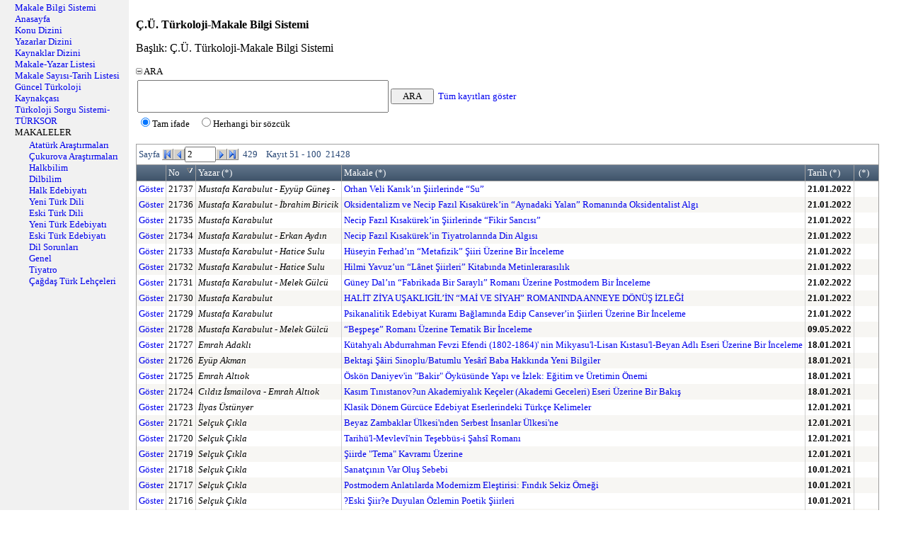

--- FILE ---
content_type: text/html; charset=windows-1254
request_url: https://turkoloji.cu.edu.tr/makale_sistem/tum_list.php?start=51
body_size: 9114
content:
<!DOCTYPE HTML PUBLIC "-//W3C//DTD HTML 4.01 Transitional//EN" "http://www.w3.org/TR/html4/loose.dtd">
<html>
<head>
	<title>Ç.Ü. Türkoloji-Makale Bilgi Sistemi</title>
<link rel="stylesheet" type="text/css" href="https://ajax.googleapis.com/ajax/libs/yui/2.9.0/build/container/assets/skins/sam/container.css">
<link rel="stylesheet" type="text/css" href="https://ajax.googleapis.com/ajax/libs/yui/2.9.0/build/resize/assets/skins/sam/resize.css">
<link rel="stylesheet" type="text/css" href="phpcss/makale_sistem.css">
<script type="text/javascript" src="https://ajax.googleapis.com/ajax/libs/yui/2.9.0/build/utilities/utilities.js"></script>
<script type="text/javascript" src="https://ajax.googleapis.com/ajax/libs/yui/2.9.0/build/container/container-min.js"></script>
<script type="text/javascript" src="https://ajax.googleapis.com/ajax/libs/yui/2.9.0/build/resize/resize-min.js"></script>
<script type="text/javascript">
<!--
var EW_LANGUAGE_ID = "en";
var EW_DATE_SEPARATOR = "."; 
if (EW_DATE_SEPARATOR == "") EW_DATE_SEPARATOR = "/"; // Default date separator
var EW_UPLOAD_ALLOWED_FILE_EXT = "gif,jpg,jpeg,bmp,png,doc,xls,pdf,zip"; // Allowed upload file extension
var EW_FIELD_SEP = ", "; // Default field separator

// Ajax settings
var EW_RECORD_DELIMITER = "\r";
var EW_FIELD_DELIMITER = "|";
var EW_LOOKUP_FILE_NAME = "ewlookup8.php"; // Lookup file name
var EW_AUTO_SUGGEST_MAX_ENTRIES = 10; // Auto-Suggest max entries

// Common JavaScript messages
var EW_ADDOPT_BUTTON_SUBMIT_TEXT = "   Add   ";
var EW_EMAIL_EXPORT_BUTTON_SUBMIT_TEXT = "   Send   ";
var EW_BUTTON_CANCEL_TEXT = "  Cancel  ";
var ewTooltipDiv;
var ew_TooltipTimer = null;

//-->
</script>
<script type="text/javascript" src="phpjs/ewp8.js"></script>
<script type="text/javascript" src="phpjs/userfn8.js"></script>
<script type="text/javascript">
<!--
var ewLanguage = new ew_Language({"deleteconfirmmsg":"Do you want to delete this record?","deletemulticonfirmmsg":"Do you want to delete the selected records?","enternewpassword":"Please enter new password","enteroldpassword":"Please enter old password","enterpassword":"Please enter password","enterpwd":"Please enter password","enterrequiredfield":"Please enter required field","enterusername":"Please enter username","entervalidatecode":"Please enter the validation code shown","entersenderemail":"Please enter sender email","enterpropersenderemail":"Exceed maximum sender email count or email address incorrect","enterrecipientemail":"Please enter recipient email","enterproperrecipientemail":"Exceed maximum recipient email count or email address incorrect","enterproperccemail":"Exceed maximum cc email count or email address incorrect","enterproperbccemail":"Exceed maximum bcc email count or email address incorrect","entersubject":"Please enter subject","enteruid":"Please enter user ID","entervalidemail":"Please enter valid Email Address!","exporttoemail":"Email","hidehighlight":"Vurguyu kaldır","incorrectemail":"Incorrect email","incorrectfield":"Incorrect field","incorrectfloat":"Incorrect floating point number","incorrectguid":"Incorrect GUID","incorrectinteger":"Incorrect integer","incorrectphone":"Incorrect phone number","incorrectregexp":"Regular expression not matched","incorrectrange":"Number must be between %1 and %2","incorrectssn":"Incorrect social security number","incorrecttime":"Incorrect time (hh:mm:ss)","incorrectzip":"Incorrect ZIP code","invalidrecord":"Invalid Record! Key is null","loading":"Loading...","mismatchpassword":"Mismatch Password","noaddrecord":"No records to be added","nofieldselected":"No field selected for update","norecordselected":"No records selected","sendemailsuccess":"Email sent successfully","showhighlight":"Vurgula","userleveladministratorname":"User level name for user level -1 must be 'Administrator'","userlevelidinteger":"User Level ID must be integer","userleveldefaultname":"User level name for user level 0 must be 'Default'","userlevelidincorrect":"User defined User Level ID must be larger than 0","userlevelnameincorrect":"User defined User Level name cannot be 'Administrator' or 'Default'","wrongfiletype":"File type is not allowed."});
//-->
</script>
<script language="JavaScript" type="text/javascript">
<!--

// Write your client script here, no need to add script tags.
//-->

</script>
<meta http-equiv="Content-Type" content="text/html; charset=utf-8">
</head>
<body class="yui-skin-sam">
<script type="text/javascript">

  var _gaq = _gaq || [];
  _gaq.push(['_setAccount', 'UA-967142-1']);
  _gaq.push(['_trackPageview']);

  (function() {
    var ga = document.createElement('script'); ga.type = 'text/javascript'; ga.async = true;
    ga.src = ('https:' == document.location.protocol ? 'https://ssl' : 'http://www') + '.google-analytics.com/ga.js';
    var s = document.getElementsByTagName('script')[0]; s.parentNode.insertBefore(ga, s);
  })();

</script>


<div class="ewLayout">
	<!-- header (begin) --><!-- *** Note: Only licensed users are allowed to change the logo *** -->
  <div class="ewHeaderRow"><img src="http://www.cu.edu.tr/upload/cukurova_logo_kucuk.png" alt="" width="109" height="99" border="0"></div>
	<!-- header (end) -->
	<!-- content (begin) -->
  <table cellspacing="0" class="ewContentTable">
		<tr>	
			<td class="ewMenuColumn">
			<!-- left column (begin) -->
<!-- Begin Main Menu -->
<div class="phpmaker">
<div id="RootMenu" class="ewMenuBarVertical"><div class="bd first-of-type">
<ul  class="first-of-type">
<li class=" first-of-type"><a href="tum_list.php">Makale Bilgi Sistemi</a></li>
<li><a href="http://turkoloji.cu.edu.tr">Anasayfa</a></li>
<li><a href="http://turkoloji.cu.edu.tr/kavram_dizini/menu.php">Konu Dizini</a></li>
<li><a href="http://turkoloji.cu.edu.tr/yazar_dizin/menu.php">Yazarlar Dizini</a></li>
<li><a href="http://turkoloji.cu.edu.tr/kaynaklar_dizini/menu.php">Kaynaklar Dizini</a></li>
<li><a href="http://turkoloji.cu.edu.tr/makale-yazar/yazar_sayi_list.php">Makale-Yazar Listesi</a></li>
<li><a href="http://turkoloji.cu.edu.tr/makale-tarih/makale_tarih_list.php">Makale Sayısı-Tarih Listesi</a></li>
<li><a href="http://turkoloji.cu.edu.tr/turkoloji_kaynakca/kaylist.php">Güncel Türkoloji Kaynakçası</a></li>
<li><a href="http://turkoloji.cu.edu.tr/turksor_inline.html">Türkoloji Sorgu Sistemi-TÜRKSOR</a></li>
<li><a>MAKALELER</a><div id="menu_10" class="ewMenuBarVertical"><div class="bd">
<ul  class="first-of-type">
<li><a href="http://turkoloji.cu.edu.tr/ATATURK/arastirmalar/ataturk_aras..php">Atatürk Araştırmaları</a></li>
<li><a href="http://turkoloji.cu.edu.tr/CUKUROVA/cukur_ana.php">Çukurova Araştırmaları</a></li>
<li><a href="http://turkoloji.cu.edu.tr/HALKBILIM/halkbilim_ana.php">Halkbilim</a></li>
<li><a href="http://turkoloji.cu.edu.tr/DILBILIM/dilbilim_ana.php">Dilbilim</a></li>
<li><a href="http://turkoloji.cu.edu.tr/HALK%20EDEBIYATI/halk_ed_ana.php">Halk Edebiyatı</a></li>
<li><a href="http://turkoloji.cu.edu.tr/YENI%20TURK%20DILI/yeni_turk_dili_ana.php">Yeni Türk Dili</a></li>
<li><a href="http://turkoloji.cu.edu.tr/ESKI%20TURK%20DILI/eski_turk_dili_ana.php">Eski Türk Dili</a></li>
<li><a href="http://turkoloji.cu.edu.tr/YENI%20TURK%20EDEBIYATI/yeni_Turk_ed_ana.php">Yeni Türk Edebiyatı</a></li>
<li><a href="http://turkoloji.cu.edu.tr/ESKI%20TURK%20EDEBIYATI/eski_turk_ed_ana.php">Eski Türk Edebiyatı</a></li>
<li><a href="http://turkoloji.cu.edu.tr/DIL%20SORUNLARI/dil_sorunlari_ana.php">Dil Sorunları</a></li>
<li><a href="http://turkoloji.cu.edu.tr/GENEL/genel_ana.php">Genel</a></li>
<li><a href="http://turkoloji.cu.edu.tr/TIYATRO/tiyatro_ana.php">Tiyatro</a></li>
<li><a href="http://turkoloji.cu.edu.tr/CAGDAS%20TURK%20LEHCELERI/cagdas_turk_leh_ana.php">Çağdaş Türk Lehçeleri</a></li>
</ul>
</div></div>
</li>
</ul>
</div></div>
</div>
<!-- End Main Menu -->
			<!-- left column (end) -->
			</td>
	    <td class="ewContentColumn">
			<!-- right column (begin) -->
				<p class="phpmaker ewTitle"><b>Ç.Ü. Türkoloji-Makale Bilgi Sistemi</b></p>
<script type="text/javascript">
<!--

// Create page object
var tum_list = new ew_Page("tum_list");

// page properties
tum_list.PageID = "list"; // page ID
tum_list.FormID = "ftum_list"; // form ID
var EW_PAGE_ID = tum_list.PageID; // for backward compatibility

// extend page with Form_CustomValidate function
tum_list.Form_CustomValidate =  
 function(fobj) { // DO NOT CHANGE THIS LINE!

 	// Your custom validation code here, return false if invalid. 
 	return true;
 }
tum_list.ValidateRequired = true; // uses JavaScript validation

// search highlight properties
tum_list.ShowHighlightText = ewLanguage.Phrase("ShowHighlight"); 
tum_list.HideHighlightText = ewLanguage.Phrase("HideHighlight");

//-->
</script>
<script language="JavaScript" type="text/javascript">
<!--

// Write your client script here, no need to add script tags.
//-->

</script>
<style type="text/css">
a:link {
	text-decoration: none;
}
a:visited {
	text-decoration: none;
}
a:hover {
	text-decoration: underline;
}
a:active {
	text-decoration: none;
	color: #F00;
}
</style>
<p class="phpmaker ewTitle" style="white-space: nowrap;">Başlık: Ç.Ü. Türkoloji-Makale Bilgi Sistemi&nbsp;&nbsp;</p>
<a href="javascript:ew_ToggleSearchPanel(tum_list);" style="text-decoration: none;"><img id="tum_list_SearchImage" src="phpimages/collapse.gif" alt="" width="9" height="9" border="0"></a><span class="phpmaker">&nbsp;ARA</span><br>
<div id="tum_list_SearchPanel">
<form name="ftum_listsrch" id="ftum_listsrch" class="ewForm" action="tum_list.php">
<input type="hidden" id="t" name="t" value="tum">
<div class="ewBasicSearch">
<div id="xsr_1" class="ewCssTableRow">
	<input type="text" name="psearch" id="psearch" size="20" value="" style="width: 347px; height: 40px">
	<input type="Submit" name="Submit" id="Submit" value="   ARA   ">&nbsp;
	<a href="tum_list.php?cmd=reset">Tüm kayıtları göster</a>&nbsp;
	</div>
<div id="xsr_2" class="ewCssTableRow">
	<label><input type="radio" name="psearchtype" id="psearchtype" value="" checked="checked">Tam ifade</label>&nbsp;&nbsp;&nbsp;&nbsp;<label><input type="radio" name="psearchtype" id="psearchtype" value="OR">Herhangi bir sözcük</label>
</div>
</div>
</form>
</div>
<br>
<table cellspacing="0" class="ewGrid"><tr><td class="ewGridContent">
<div class="ewGridUpperPanel">
<form name="ewpagerform" id="ewpagerform" class="ewForm" action="tum_list.php">
<table border="0" cellspacing="0" cellpadding="0" class="ewPager">
	<tr>
		<td nowrap>
	<table border="0" cellspacing="0" cellpadding="0"><tr><td><span class="phpmaker">Sayfa&nbsp;</span></td>
<!--first page button-->
		<td><a href="tum_list.php?start=1"><img src="phpimages/first.gif" alt="İlk sayfa" width="16" height="16" border="0"></a></td>
	<!--previous page button-->
		<td><a href="tum_list.php?start=1"><img src="phpimages/prev.gif" alt="Önceki sayfa" width="16" height="16" border="0"></a></td>
	<!--current page number-->
	<td><input type="text" name="pageno" id="pageno" value="2" size="4"></td>
<!--next page button-->
		<td><a href="tum_list.php?start=101"><img src="phpimages/next.gif" alt="Sonraki sayfa" width="16" height="16" border="0"></a></td>	
	<!--last page button-->
		<td><a href="tum_list.php?start=21401"><img src="phpimages/last.gif" alt="Son sayfa" width="16" height="16" border="0"></a></td>	
		<td><span class="phpmaker">&nbsp;&nbsp;429</span></td>
	</tr></table>
	</td>	
	<td>&nbsp;&nbsp;&nbsp;&nbsp;</td>
	<td>
	<span class="phpmaker">Kayıt&nbsp;51&nbsp;-&nbsp;100&nbsp;&nbsp;21428</span>
		</td>
	</tr>
</table>
</form>
<span class="phpmaker">
</span>
</div>
<form name="ftum_list" id="ftum_list" class="ewForm" action="" method="post">
<input type="hidden" name="t" id="t" value="tum">
<div id="gmp_tum" class="ewGridMiddlePanel">
<table cellspacing="0" data-rowhighlightclass="ewTableHighlightRow" data-rowselectclass="ewTableSelectRow" data-roweditclass="ewTableEditRow" class="ewTable ewTableSeparate">
<thead><!-- Table header -->
	<tr class="ewTableHeader">
<td class="phpmaker" style="white-space: nowrap;">&nbsp;</td>			<td><div class="ewPointer" onmousedown="ew_Sort(event,'tum_list.php?order=id&ordertype=ASC',1);">
			<table cellspacing="0" class="ewTableHeaderBtn" style="white-space: nowrap;"><thead><tr><td>No</td><td style="width: 10px;"><img src="phpimages/sortdown.gif" width="10" height="9" border="0"></td></tr></thead></table>
		</div></td>		
			
			<td><div class="ewPointer" onmousedown="ew_Sort(event,'tum_list.php?order=yazar&ordertype=ASC',1);">
			<table cellspacing="0" class="ewTableHeaderBtn" style="white-space: nowrap;"><thead><tr><td>Yazar&nbsp;(*)</td><td style="width: 10px;"></td></tr></thead></table>
		</div></td>		
			
			<td><div class="ewPointer" onmousedown="ew_Sort(event,'tum_list.php?order=makale&ordertype=ASC',1);">
			<table cellspacing="0" class="ewTableHeaderBtn"><thead><tr><td>Makale&nbsp;(*)</td><td style="width: 10px;"></td></tr></thead></table>
		</div></td>		
			
			<td><div class="ewPointer" onmousedown="ew_Sort(event,'tum_list.php?order=tarih&ordertype=ASC',1);">
			<table cellspacing="0" class="ewTableHeaderBtn" style="white-space: nowrap;"><thead><tr><td>Tarih&nbsp;(*)</td><td style="width: 10px;"></td></tr></thead></table>
		</div></td>		
			
			<td><div class="ewPointer" onmousedown="ew_Sort(event,'tum_list.php?order=html_oku&ordertype=ASC',1);">
			<table cellspacing="0" class="ewTableHeaderBtn"><thead><tr><td>&nbsp;(*)</td><td style="width: 10px;"></td></tr></thead></table>
		</div></td>		
			
	</tr>
</thead>
	<tr onmouseover="ew_MouseOver(event, this);" onmouseout="ew_MouseOut(event, this);" onclick="ew_Click(event, this);">
<td class="phpmaker" style="white-space: nowrap;"><a class="ewRowLink" href="tumview.php?id=21737">Göster</a></td>			<td style="white-space: nowrap;">
<div>21737</div>
<a name="tum_list_row_1" id="tum_list_row_1"></a></td>
				<td style="white-space: nowrap;">
<div style="font-style:italic;">Mustafa Karabulut - Eyyüp Güneş -</div>
</td>
				<td>
<div>
<a target="_blank" href="https://web.archive.org/web/20220228135222/https://dergipark.org.tr/en/download/article-file/1768447">Orhan Veli Kanık’ın Şiirlerinde “Su”</a>
</div>
</td>
				<td style="white-space: nowrap;">
<div style="font-weight:bold;">21.01.2022</div>
</td>
				<td>
<div>
<a target="_blank">&nbsp;</a>
</div>
</td>
		</tr>
	<tr onmouseover="ew_MouseOver(event, this);" onmouseout="ew_MouseOut(event, this);" onclick="ew_Click(event, this);">
<td class="phpmaker" style="white-space: nowrap;"><a class="ewRowLink" href="tumview.php?id=21736">Göster</a></td>			<td style="white-space: nowrap;">
<div>21736</div>
<a name="tum_list_row_2" id="tum_list_row_2"></a></td>
				<td style="white-space: nowrap;">
<div style="font-style:italic;">Mustafa Karabulut - İbrahim Biricik</div>
</td>
				<td>
<div>
<a target="_blank" href="https://web.archive.org/web/20220228135222/https://dergipark.org.tr/tr/download/article-file/1783414">Oksidentalizm ve Necip Fazıl Kısakürek’in “Aynadaki Yalan” Romanında Oksidentalist Algı</a>
</div>
</td>
				<td style="white-space: nowrap;">
<div style="font-weight:bold;">21.01.2022</div>
</td>
				<td>
<div>
<a target="_blank">&nbsp;</a>
</div>
</td>
		</tr>
	<tr onmouseover="ew_MouseOver(event, this);" onmouseout="ew_MouseOut(event, this);" onclick="ew_Click(event, this);">
<td class="phpmaker" style="white-space: nowrap;"><a class="ewRowLink" href="tumview.php?id=21735">Göster</a></td>			<td style="white-space: nowrap;">
<div>21735</div>
<a name="tum_list_row_3" id="tum_list_row_3"></a></td>
				<td style="white-space: nowrap;">
<div style="font-style:italic;">Mustafa Karabulut</div>
</td>
				<td>
<div>
<a target="_blank" href="https://web.archive.org/web/20220228135222/https://tdk.gov.tr/wp-content/uploads/2018/06/16-Mustafa-KARABULUT-_-Necip-Faz%c4%b1l-K%c4%b1sak%c3%bcrek%e2%80%99in-%c5%9eiirlerinde-%e2%80%9cFikir-Sanc%c4%b1s%c4%b1%e2%80%9d.pdf">Necip Fazıl Kısakürek’in Şiirlerinde “Fikir Sancısı”</a>
</div>
</td>
				<td style="white-space: nowrap;">
<div style="font-weight:bold;">21.01.2022</div>
</td>
				<td>
<div>
<a target="_blank">&nbsp;</a>
</div>
</td>
		</tr>
	<tr onmouseover="ew_MouseOver(event, this);" onmouseout="ew_MouseOut(event, this);" onclick="ew_Click(event, this);">
<td class="phpmaker" style="white-space: nowrap;"><a class="ewRowLink" href="tumview.php?id=21734">Göster</a></td>			<td style="white-space: nowrap;">
<div>21734</div>
<a name="tum_list_row_4" id="tum_list_row_4"></a></td>
				<td style="white-space: nowrap;">
<div style="font-style:italic;">Mustafa Karabulut - Erkan Aydın</div>
</td>
				<td>
<div>
<a target="_blank" href="https://web.archive.org/web/20220228135222/https://dergipark.org.tr/tr/download/article-file/1107925">Necip Fazıl Kısakürek’in Tiyatrolarında Din Algısı</a>
</div>
</td>
				<td style="white-space: nowrap;">
<div style="font-weight:bold;">21.01.2022</div>
</td>
				<td>
<div>
<a target="_blank">&nbsp;</a>
</div>
</td>
		</tr>
	<tr onmouseover="ew_MouseOver(event, this);" onmouseout="ew_MouseOut(event, this);" onclick="ew_Click(event, this);">
<td class="phpmaker" style="white-space: nowrap;"><a class="ewRowLink" href="tumview.php?id=21733">Göster</a></td>			<td style="white-space: nowrap;">
<div>21733</div>
<a name="tum_list_row_5" id="tum_list_row_5"></a></td>
				<td style="white-space: nowrap;">
<div style="font-style:italic;">Mustafa Karabulut - Hatice Sulu</div>
</td>
				<td>
<div>
<a target="_blank" href="https://web.archive.org/web/20220228135222/https://dergipark.org.tr/tr/download/article-file/1754020">Hüseyin Ferhad’ın “Metafizik” Şiiri Üzerine Bir İnceleme</a>
</div>
</td>
				<td style="white-space: nowrap;">
<div style="font-weight:bold;">21.01.2022</div>
</td>
				<td>
<div>
<a target="_blank">&nbsp;</a>
</div>
</td>
		</tr>
	<tr onmouseover="ew_MouseOver(event, this);" onmouseout="ew_MouseOut(event, this);" onclick="ew_Click(event, this);">
<td class="phpmaker" style="white-space: nowrap;"><a class="ewRowLink" href="tumview.php?id=21732">Göster</a></td>			<td style="white-space: nowrap;">
<div>21732</div>
<a name="tum_list_row_6" id="tum_list_row_6"></a></td>
				<td style="white-space: nowrap;">
<div style="font-style:italic;">Mustafa Karabulut - Hatice Sulu</div>
</td>
				<td>
<div>
<a target="_blank" href="https://web.archive.org/web/20220228135222/https://dergipark.org.tr/tr/download/article-file/1005946">Hilmi Yavuz’un “Lânet Şiirleri” Kitabında Metinlerarasılık</a>
</div>
</td>
				<td style="white-space: nowrap;">
<div style="font-weight:bold;">21.01.2022</div>
</td>
				<td>
<div>
<a target="_blank">&nbsp;</a>
</div>
</td>
		</tr>
	<tr onmouseover="ew_MouseOver(event, this);" onmouseout="ew_MouseOut(event, this);" onclick="ew_Click(event, this);">
<td class="phpmaker" style="white-space: nowrap;"><a class="ewRowLink" href="tumview.php?id=21731">Göster</a></td>			<td style="white-space: nowrap;">
<div>21731</div>
<a name="tum_list_row_7" id="tum_list_row_7"></a></td>
				<td style="white-space: nowrap;">
<div style="font-style:italic;">Mustafa Karabulut - Melek Gülcü</div>
</td>
				<td>
<div>
<a target="_blank" href="https://web.archive.org/web/20220228135222/https://dergipark.org.tr/tr/download/article-file/1131564">Güney Dal’ın “Fabrikada Bir Saraylı” Romanı Üzerine Postmodern Bir İnceleme</a>
</div>
</td>
				<td style="white-space: nowrap;">
<div style="font-weight:bold;">21.02.2022</div>
</td>
				<td>
<div>
<a target="_blank">&nbsp;</a>
</div>
</td>
		</tr>
	<tr onmouseover="ew_MouseOver(event, this);" onmouseout="ew_MouseOut(event, this);" onclick="ew_Click(event, this);">
<td class="phpmaker" style="white-space: nowrap;"><a class="ewRowLink" href="tumview.php?id=21730">Göster</a></td>			<td style="white-space: nowrap;">
<div>21730</div>
<a name="tum_list_row_8" id="tum_list_row_8"></a></td>
				<td style="white-space: nowrap;">
<div style="font-style:italic;">Mustafa Karabulut</div>
</td>
				<td>
<div>
<a target="_blank" href="https://web.archive.org/web/20220228135222/https://dergipark.org.tr/tr/download/article-file/1024683">HALİT ZİYA UŞAKLIGİL’İN “MAİ VE SİYAH” ROMANINDA ANNEYE DÖNÜŞ İZLEĞİ</a>
</div>
</td>
				<td style="white-space: nowrap;">
<div style="font-weight:bold;">21.01.2022</div>
</td>
				<td>
<div>
<a target="_blank">&nbsp;</a>
</div>
</td>
		</tr>
	<tr onmouseover="ew_MouseOver(event, this);" onmouseout="ew_MouseOut(event, this);" onclick="ew_Click(event, this);">
<td class="phpmaker" style="white-space: nowrap;"><a class="ewRowLink" href="tumview.php?id=21729">Göster</a></td>			<td style="white-space: nowrap;">
<div>21729</div>
<a name="tum_list_row_9" id="tum_list_row_9"></a></td>
				<td style="white-space: nowrap;">
<div style="font-style:italic;">Mustafa Karabulut</div>
</td>
				<td>
<div>
<a target="_blank" href="https://web.archive.org/web/20220228135222/https://dergipark.org.tr/tr/download/article-file/910924">Psikanalitik Edebiyat Kuramı Bağlamında Edip Cansever’in Şiirleri Üzerine Bir İnceleme</a>
</div>
</td>
				<td style="white-space: nowrap;">
<div style="font-weight:bold;">21.01.2022</div>
</td>
				<td>
<div>
<a target="_blank">&nbsp;</a>
</div>
</td>
		</tr>
	<tr onmouseover="ew_MouseOver(event, this);" onmouseout="ew_MouseOut(event, this);" onclick="ew_Click(event, this);">
<td class="phpmaker" style="white-space: nowrap;"><a class="ewRowLink" href="tumview.php?id=21728">Göster</a></td>			<td style="white-space: nowrap;">
<div>21728</div>
<a name="tum_list_row_10" id="tum_list_row_10"></a></td>
				<td style="white-space: nowrap;">
<div style="font-style:italic;">Mustafa Karabulut - Melek Gülcü</div>
</td>
				<td>
<div>
<a target="_blank" href="https://dergipark.org.tr/tr/download/article-file/1193970">“Beşpeşe” Romanı Üzerine Tematik Bir İnceleme</a>
</div>
</td>
				<td style="white-space: nowrap;">
<div style="font-weight:bold;">09.05.2022</div>
</td>
				<td>
<div>
<a target="_blank" href="https://dergipark.org.tr/tr/download/article-file/1193970">&nbsp;</a>
</div>
</td>
		</tr>
	<tr onmouseover="ew_MouseOver(event, this);" onmouseout="ew_MouseOut(event, this);" onclick="ew_Click(event, this);">
<td class="phpmaker" style="white-space: nowrap;"><a class="ewRowLink" href="tumview.php?id=21727">Göster</a></td>			<td style="white-space: nowrap;">
<div>21727</div>
<a name="tum_list_row_11" id="tum_list_row_11"></a></td>
				<td style="white-space: nowrap;">
<div style="font-style:italic;">Emrah Adaklı</div>
</td>
				<td>
<div>
<a target="_blank" href="/pdf/e_adakli.pdf">Kütahyalı Abdurrahman Fevzi Efendi (1802-1864)' nin Mikyasu'l-Lisan Kıstasu'l-Beyan Adlı Eseri Üzerine Bir İnceleme</a>
</div>
</td>
				<td style="white-space: nowrap;">
<div style="font-weight:bold;">18.01.2021</div>
</td>
				<td>
<div>
<a target="_blank">&nbsp;</a>
</div>
</td>
		</tr>
	<tr onmouseover="ew_MouseOver(event, this);" onmouseout="ew_MouseOut(event, this);" onclick="ew_Click(event, this);">
<td class="phpmaker" style="white-space: nowrap;"><a class="ewRowLink" href="tumview.php?id=21726">Göster</a></td>			<td style="white-space: nowrap;">
<div>21726</div>
<a name="tum_list_row_12" id="tum_list_row_12"></a></td>
				<td style="white-space: nowrap;">
<div style="font-style:italic;">Eyüp Akman</div>
</td>
				<td>
<div>
<a target="_blank" href="/pdf/e_akman_bildiri.pdf">Bektaşi Şâiri Sinoplu/Batumlu Yesârî Baba Hakkında Yeni Bilgiler </a>
</div>
</td>
				<td style="white-space: nowrap;">
<div style="font-weight:bold;">18.01.2021</div>
</td>
				<td>
<div>
<a target="_blank">&nbsp;</a>
</div>
</td>
		</tr>
	<tr onmouseover="ew_MouseOver(event, this);" onmouseout="ew_MouseOut(event, this);" onclick="ew_Click(event, this);">
<td class="phpmaker" style="white-space: nowrap;"><a class="ewRowLink" href="tumview.php?id=21725">Göster</a></td>			<td style="white-space: nowrap;">
<div>21725</div>
<a name="tum_list_row_13" id="tum_list_row_13"></a></td>
				<td style="white-space: nowrap;">
<div style="font-style:italic;">Emrah Altıok</div>
</td>
				<td>
<div>
<a target="_blank" href="/pdf/bakir.pdf">Öskön Daniyev'in "Bakir" Öyküsünde Yapı ve İzlek: Eğitim ve Üretimin Önemi</a>
</div>
</td>
				<td style="white-space: nowrap;">
<div style="font-weight:bold;">18.01.2021</div>
</td>
				<td>
<div>
<a target="_blank">&nbsp;</a>
</div>
</td>
		</tr>
	<tr onmouseover="ew_MouseOver(event, this);" onmouseout="ew_MouseOut(event, this);" onclick="ew_Click(event, this);">
<td class="phpmaker" style="white-space: nowrap;"><a class="ewRowLink" href="tumview.php?id=21724">Göster</a></td>			<td style="white-space: nowrap;">
<div>21724</div>
<a name="tum_list_row_14" id="tum_list_row_14"></a></td>
				<td style="white-space: nowrap;">
<div style="font-style:italic;">Cıldız İsmailova - Emrah Altıok</div>
</td>
				<td>
<div>
<a target="_blank" href="https://dergipark.org.tr/tr/download/article-file/1400539">Kasım Tınıstanov?un Akademiyalık Keçeler (Akademi Geceleri) Eseri Üzerine Bir Bakış</a>
</div>
</td>
				<td style="white-space: nowrap;">
<div style="font-weight:bold;">18.01.2021</div>
</td>
				<td>
<div>
<a target="_blank">&nbsp;</a>
</div>
</td>
		</tr>
	<tr onmouseover="ew_MouseOver(event, this);" onmouseout="ew_MouseOut(event, this);" onclick="ew_Click(event, this);">
<td class="phpmaker" style="white-space: nowrap;"><a class="ewRowLink" href="tumview.php?id=21723">Göster</a></td>			<td style="white-space: nowrap;">
<div>21723</div>
<a name="tum_list_row_15" id="tum_list_row_15"></a></td>
				<td style="white-space: nowrap;">
<div style="font-style:italic;">İlyas Üstünyer</div>
</td>
				<td>
<div>
<a target="_blank" href="/pdf/dil_arastirmalari.pdf">Klasik Dönem Gürcüce Edebiyat Eserlerindeki Türkçe Kelimeler</a>
</div>
</td>
				<td style="white-space: nowrap;">
<div style="font-weight:bold;">12.01.2021</div>
</td>
				<td>
<div>
<a target="_blank">&nbsp;</a>
</div>
</td>
		</tr>
	<tr onmouseover="ew_MouseOver(event, this);" onmouseout="ew_MouseOut(event, this);" onclick="ew_Click(event, this);">
<td class="phpmaker" style="white-space: nowrap;"><a class="ewRowLink" href="tumview.php?id=21721">Göster</a></td>			<td style="white-space: nowrap;">
<div>21721</div>
<a name="tum_list_row_16" id="tum_list_row_16"></a></td>
				<td style="white-space: nowrap;">
<div style="font-style:italic;">Selçuk Çıkla</div>
</td>
				<td>
<div>
<a target="_blank" href="/pdf/cikla_selcuk.pdf">Beyaz Zambaklar Ülkesi'nden Serbest İnsanlar Ülkesi'ne</a>
</div>
</td>
				<td style="white-space: nowrap;">
<div style="font-weight:bold;">12.01.2021</div>
</td>
				<td>
<div>
<a target="_blank">&nbsp;</a>
</div>
</td>
		</tr>
	<tr onmouseover="ew_MouseOver(event, this);" onmouseout="ew_MouseOut(event, this);" onclick="ew_Click(event, this);">
<td class="phpmaker" style="white-space: nowrap;"><a class="ewRowLink" href="tumview.php?id=21720">Göster</a></td>			<td style="white-space: nowrap;">
<div>21720</div>
<a name="tum_list_row_17" id="tum_list_row_17"></a></td>
				<td style="white-space: nowrap;">
<div style="font-style:italic;">Selçuk Çıkla</div>
</td>
				<td>
<div>
<a target="_blank" href="/pdf/unutulan_kitaplar.pdf">Tarihü'l-Mevlevî'nin Teşebbüs-i Şahsî Romanı</a>
</div>
</td>
				<td style="white-space: nowrap;">
<div style="font-weight:bold;">12.01.2021</div>
</td>
				<td>
<div>
<a target="_blank">&nbsp;</a>
</div>
</td>
		</tr>
	<tr onmouseover="ew_MouseOver(event, this);" onmouseout="ew_MouseOut(event, this);" onclick="ew_Click(event, this);">
<td class="phpmaker" style="white-space: nowrap;"><a class="ewRowLink" href="tumview.php?id=21719">Göster</a></td>			<td style="white-space: nowrap;">
<div>21719</div>
<a name="tum_list_row_18" id="tum_list_row_18"></a></td>
				<td style="white-space: nowrap;">
<div style="font-style:italic;">Selçuk Çıkla</div>
</td>
				<td>
<div>
<a target="_blank" href="/pdf/siirde_tema.pdf">Şiirde "Tema" Kavramı Üzerine</a>
</div>
</td>
				<td style="white-space: nowrap;">
<div style="font-weight:bold;">12.01.2021</div>
</td>
				<td>
<div>
<a target="_blank">&nbsp;</a>
</div>
</td>
		</tr>
	<tr onmouseover="ew_MouseOver(event, this);" onmouseout="ew_MouseOut(event, this);" onclick="ew_Click(event, this);">
<td class="phpmaker" style="white-space: nowrap;"><a class="ewRowLink" href="tumview.php?id=21718">Göster</a></td>			<td style="white-space: nowrap;">
<div>21718</div>
<a name="tum_list_row_19" id="tum_list_row_19"></a></td>
				<td style="white-space: nowrap;">
<div style="font-style:italic;">Selçuk Çıkla</div>
</td>
				<td>
<div>
<a target="_blank" href="/pdf/var_olus.pdf">Sanatçının Var Oluş Sebebi</a>
</div>
</td>
				<td style="white-space: nowrap;">
<div style="font-weight:bold;">10.01.2021</div>
</td>
				<td>
<div>
<a target="_blank">&nbsp;</a>
</div>
</td>
		</tr>
	<tr onmouseover="ew_MouseOver(event, this);" onmouseout="ew_MouseOut(event, this);" onclick="ew_Click(event, this);">
<td class="phpmaker" style="white-space: nowrap;"><a class="ewRowLink" href="tumview.php?id=21717">Göster</a></td>			<td style="white-space: nowrap;">
<div>21717</div>
<a name="tum_list_row_20" id="tum_list_row_20"></a></td>
				<td style="white-space: nowrap;">
<div style="font-style:italic;">Selçuk Çıkla</div>
</td>
				<td>
<div>
<a target="_blank" href="https://tdk.gov.tr/wp-content/uploads/2017/10/15_Sel%c3%a7uk-%c3%87IKLA-_-Postmodern-Anlat%c4%b1larda-Modernizm-Ele%c5%9ftirisi.pdf">Postmodern Anlatılarda Modernizm Eleştirisi: Fındık Sekiz Örneği</a>
</div>
</td>
				<td style="white-space: nowrap;">
<div style="font-weight:bold;">10.01.2021</div>
</td>
				<td>
<div>
<a target="_blank">&nbsp;</a>
</div>
</td>
		</tr>
	<tr onmouseover="ew_MouseOver(event, this);" onmouseout="ew_MouseOut(event, this);" onclick="ew_Click(event, this);">
<td class="phpmaker" style="white-space: nowrap;"><a class="ewRowLink" href="tumview.php?id=21716">Göster</a></td>			<td style="white-space: nowrap;">
<div>21716</div>
<a name="tum_list_row_21" id="tum_list_row_21"></a></td>
				<td style="white-space: nowrap;">
<div style="font-style:italic;">Selçuk Çıkla</div>
</td>
				<td>
<div>
<a target="_blank" href="https://tdk.gov.tr/wp-content/uploads/2017/07/2_Sel%c3%a7uk%20%c3%87IKLA%20_%20Eski%20%c5%9eiire%20Duyulan%20%c3%96zlemin.pdf">?Eski Şiir?e Duyulan Özlemin  Poetik Şiirleri</a>
</div>
</td>
				<td style="white-space: nowrap;">
<div style="font-weight:bold;">10.01.2021</div>
</td>
				<td>
<div>
<a target="_blank">&nbsp;</a>
</div>
</td>
		</tr>
	<tr onmouseover="ew_MouseOver(event, this);" onmouseout="ew_MouseOut(event, this);" onclick="ew_Click(event, this);">
<td class="phpmaker" style="white-space: nowrap;"><a class="ewRowLink" href="tumview.php?id=21715">Göster</a></td>			<td style="white-space: nowrap;">
<div>21715</div>
<a name="tum_list_row_22" id="tum_list_row_22"></a></td>
				<td style="white-space: nowrap;">
<div style="font-style:italic;">Selçuk Çıkla</div>
</td>
				<td>
<div>
<a target="_blank" href="https://tdk.gov.tr/wp-content/uploads/2016/06/20160722.pdf">La Fontaine?in Masallar?ında Türk İzleri</a>
</div>
</td>
				<td style="white-space: nowrap;">
<div style="font-weight:bold;">10.01.2021</div>
</td>
				<td>
<div>
<a target="_blank">&nbsp;</a>
</div>
</td>
		</tr>
	<tr onmouseover="ew_MouseOver(event, this);" onmouseout="ew_MouseOut(event, this);" onclick="ew_Click(event, this);">
<td class="phpmaker" style="white-space: nowrap;"><a class="ewRowLink" href="tumview.php?id=21714">Göster</a></td>			<td style="white-space: nowrap;">
<div>21714</div>
<a name="tum_list_row_23" id="tum_list_row_23"></a></td>
				<td style="white-space: nowrap;">
<div style="font-style:italic;">Selçuk Çıkla</div>
</td>
				<td>
<div>
<a target="_blank" href="https://tdk.gov.tr/wp-content/uploads/2017/02/9_Sel%c3%a7uk%20%c3%87IKLA%20_%20Kelimelerin%20Ve%20%c5%9eiirin%20Kifayetsizli%c4%9fi%20%c3%9czerine%20Yaz%c4%b1lm%c4%b1%c5%9f%20%c5%9eiirler.pdf">Kelimelerin ve Şiirin Kifayetsizliği Üzerine Yazılmış Şiirler</a>
</div>
</td>
				<td style="white-space: nowrap;">
<div style="font-weight:bold;">10.01.2021</div>
</td>
				<td>
<div>
<a target="_blank">&nbsp;</a>
</div>
</td>
		</tr>
	<tr onmouseover="ew_MouseOver(event, this);" onmouseout="ew_MouseOut(event, this);" onclick="ew_Click(event, this);">
<td class="phpmaker" style="white-space: nowrap;"><a class="ewRowLink" href="tumview.php?id=21713">Göster</a></td>			<td style="white-space: nowrap;">
<div>21713</div>
<a name="tum_list_row_24" id="tum_list_row_24"></a></td>
				<td style="white-space: nowrap;">
<div style="font-style:italic;">Selçuk Çıkla</div>
</td>
				<td>
<div>
<a target="_blank" href="/pdf/dirijizm.pdf">Türk Edebiyatında Dirijizmin Halk Hikâyeleri Boyutu</a>
</div>
</td>
				<td style="white-space: nowrap;">
<div style="font-weight:bold;">10.01.2021</div>
</td>
				<td>
<div>
<a target="_blank">&nbsp;</a>
</div>
</td>
		</tr>
	<tr onmouseover="ew_MouseOver(event, this);" onmouseout="ew_MouseOut(event, this);" onclick="ew_Click(event, this);">
<td class="phpmaker" style="white-space: nowrap;"><a class="ewRowLink" href="tumview.php?id=21711">Göster</a></td>			<td style="white-space: nowrap;">
<div>21711</div>
<a name="tum_list_row_25" id="tum_list_row_25"></a></td>
				<td style="white-space: nowrap;">
<div style="font-style:italic;">Selçuk Çıkla</div>
</td>
				<td>
<div>
<a target="_blank" href="/pdf/istiklal_marsi.pdf">?Hakkıdır, Hakk?a Tapan Milletimin İstiklâl?</a>
</div>
</td>
				<td style="white-space: nowrap;">
<div style="font-weight:bold;">10.01.2021</div>
</td>
				<td>
<div>
<a target="_blank">&nbsp;</a>
</div>
</td>
		</tr>
	<tr onmouseover="ew_MouseOver(event, this);" onmouseout="ew_MouseOut(event, this);" onclick="ew_Click(event, this);">
<td class="phpmaker" style="white-space: nowrap;"><a class="ewRowLink" href="tumview.php?id=21708">Göster</a></td>			<td style="white-space: nowrap;">
<div>21708</div>
<a name="tum_list_row_26" id="tum_list_row_26"></a></td>
				<td style="white-space: nowrap;">
<div style="font-style:italic;">Selçuk Çıkla</div>
</td>
				<td>
<div>
<a target="_blank" href="/pdf/ustkurmaca.pdf">Hüzün ve Tesadüf'te "Üstkurmaca ve Hikâyecilik Dersleri" </a>
</div>
</td>
				<td style="white-space: nowrap;">
<div style="font-weight:bold;">10.01.2021</div>
</td>
				<td>
<div>
<a target="_blank">&nbsp;</a>
</div>
</td>
		</tr>
	<tr onmouseover="ew_MouseOver(event, this);" onmouseout="ew_MouseOut(event, this);" onclick="ew_Click(event, this);">
<td class="phpmaker" style="white-space: nowrap;"><a class="ewRowLink" href="tumview.php?id=21707">Göster</a></td>			<td style="white-space: nowrap;">
<div>21707</div>
<a name="tum_list_row_27" id="tum_list_row_27"></a></td>
				<td style="white-space: nowrap;">
<div style="font-style:italic;">Selçuk Çıkla</div>
</td>
				<td>
<div>
<a target="_blank" href="/pdf/s_cikla.pdf">Yahya Kemal'in Şöhreti ve Mükemmeliyet Anlayışı</a>
</div>
</td>
				<td style="white-space: nowrap;">
<div style="font-weight:bold;">10.01.2021</div>
</td>
				<td>
<div>
<a target="_blank">&nbsp;</a>
</div>
</td>
		</tr>
	<tr onmouseover="ew_MouseOver(event, this);" onmouseout="ew_MouseOut(event, this);" onclick="ew_Click(event, this);">
<td class="phpmaker" style="white-space: nowrap;"><a class="ewRowLink" href="tumview.php?id=21705">Göster</a></td>			<td style="white-space: nowrap;">
<div>21705</div>
<a name="tum_list_row_28" id="tum_list_row_28"></a></td>
				<td style="white-space: nowrap;">
<div style="font-style:italic;">Selçuk Çıkla</div>
</td>
				<td>
<div>
<a target="_blank" href="http://www.turkbilig.com/pdf/200918-53.pdf">Tanzimat'tan Günümüze Gazete-Edebiyat İlişkisi</a>
</div>
</td>
				<td style="white-space: nowrap;">
<div style="font-weight:bold;">10.01.2021</div>
</td>
				<td>
<div>
<a target="_blank">&nbsp;</a>
</div>
</td>
		</tr>
	<tr onmouseover="ew_MouseOver(event, this);" onmouseout="ew_MouseOut(event, this);" onclick="ew_Click(event, this);">
<td class="phpmaker" style="white-space: nowrap;"><a class="ewRowLink" href="tumview.php?id=21704">Göster</a></td>			<td style="white-space: nowrap;">
<div>21704</div>
<a name="tum_list_row_29" id="tum_list_row_29"></a></td>
				<td style="white-space: nowrap;">
<div style="font-style:italic;">Selçuk Çıkla</div>
</td>
				<td>
<div>
<a target="_blank" href="http://earsiv.ebyu.edu.tr/xmlui/bitstream/handle/20.500.12432/2216/D2.6.%20Roman%20Adlar%C4%B1%20%C3%9Czerine%20D%C3%BC%C5%9F%C3%BCnceler.pdf?sequence=1&isAllowed=y">Roman Adları Üzerine Düşünceler</a>
</div>
</td>
				<td style="white-space: nowrap;">
<div style="font-weight:bold;">10.01.2021</div>
</td>
				<td>
<div>
<a target="_blank">&nbsp;</a>
</div>
</td>
		</tr>
	<tr onmouseover="ew_MouseOver(event, this);" onmouseout="ew_MouseOut(event, this);" onclick="ew_Click(event, this);">
<td class="phpmaker" style="white-space: nowrap;"><a class="ewRowLink" href="tumview.php?id=21703">Göster</a></td>			<td style="white-space: nowrap;">
<div>21703</div>
<a name="tum_list_row_30" id="tum_list_row_30"></a></td>
				<td style="white-space: nowrap;">
<div style="font-style:italic;">Selçuk Çıkla</div>
</td>
				<td>
<div>
<a target="_blank" href="http://earsiv.ebyu.edu.tr/xmlui/bitstream/handle/20.500.12432/2209/D2.5.%20Yahya%20Kemal%20ve%20Beyaz%20Lisan.pdf?sequence=1&isAllowed=y">Yahya Kemal ve Beyaz Lisan</a>
</div>
</td>
				<td style="white-space: nowrap;">
<div style="font-weight:bold;">10.01.2021</div>
</td>
				<td>
<div>
<a target="_blank">&nbsp;</a>
</div>
</td>
		</tr>
	<tr onmouseover="ew_MouseOver(event, this);" onmouseout="ew_MouseOut(event, this);" onclick="ew_Click(event, this);">
<td class="phpmaker" style="white-space: nowrap;"><a class="ewRowLink" href="tumview.php?id=21702">Göster</a></td>			<td style="white-space: nowrap;">
<div>21702</div>
<a name="tum_list_row_31" id="tum_list_row_31"></a></td>
				<td style="white-space: nowrap;">
<div style="font-style:italic;">Selçuk Çıkla</div>
</td>
				<td>
<div>
<a target="_blank" href="https://dergipark.org.tr/en/download/article-file/157213">Ahmet Mithat Efendi'nin Roman Yazma Yöntemi</a>
</div>
</td>
				<td style="white-space: nowrap;">
<div style="font-weight:bold;">10.01.2021</div>
</td>
				<td>
<div>
<a target="_blank">&nbsp;</a>
</div>
</td>
		</tr>
	<tr onmouseover="ew_MouseOver(event, this);" onmouseout="ew_MouseOut(event, this);" onclick="ew_Click(event, this);">
<td class="phpmaker" style="white-space: nowrap;"><a class="ewRowLink" href="tumview.php?id=21701">Göster</a></td>			<td style="white-space: nowrap;">
<div>21701</div>
<a name="tum_list_row_32" id="tum_list_row_32"></a></td>
				<td style="white-space: nowrap;">
<div style="font-style:italic;">Selçuk Çıkla</div>
</td>
				<td>
<div>
<a target="_blank" href="https://dergipark.org.tr/tr/download/article-file/1050003">Doğu Klasiklerinin Genel Özellikleri, Tesir Alanları ve Yeniden Yayınında Dikkat Edilmesi Gerekenler</a>
</div>
</td>
				<td style="white-space: nowrap;">
<div style="font-weight:bold;">10.01.2021</div>
</td>
				<td>
<div>
<a target="_blank">&nbsp;</a>
</div>
</td>
		</tr>
	<tr onmouseover="ew_MouseOver(event, this);" onmouseout="ew_MouseOut(event, this);" onclick="ew_Click(event, this);">
<td class="phpmaker" style="white-space: nowrap;"><a class="ewRowLink" href="tumview.php?id=21700">Göster</a></td>			<td style="white-space: nowrap;">
<div>21700</div>
<a name="tum_list_row_33" id="tum_list_row_33"></a></td>
				<td style="white-space: nowrap;">
<div style="font-style:italic;">B. Erdem Dağıstanlıoğlu</div>
</td>
				<td>
<div>
<a target="_blank" href="https://dergipark.org.tr/tr/download/article-file/1431197">Ebu?n-nasr Sâmânî ve 19. Yüzyılda Yazılmış Bir Uveysi Tezkiresi Üzerine</a>
</div>
</td>
				<td style="white-space: nowrap;">
<div style="font-weight:bold;">08.01.2021</div>
</td>
				<td>
<div>
<a target="_blank">&nbsp;</a>
</div>
</td>
		</tr>
	<tr onmouseover="ew_MouseOver(event, this);" onmouseout="ew_MouseOut(event, this);" onclick="ew_Click(event, this);">
<td class="phpmaker" style="white-space: nowrap;"><a class="ewRowLink" href="tumview.php?id=21699">Göster</a></td>			<td style="white-space: nowrap;">
<div>21699</div>
<a name="tum_list_row_34" id="tum_list_row_34"></a></td>
				<td style="white-space: nowrap;">
<div style="font-style:italic;">Mustafa Karabulut</div>
</td>
				<td>
<div>
<a target="_blank" href="https://dergipark.org.tr/tr/download/article-file/1161000">Psikanalitik Bakış Açısıyla Sanat, Sanatçı ve Yazma Dürtüsü</a>
</div>
</td>
				<td style="white-space: nowrap;">
<div style="font-weight:bold;">06.01.2021</div>
</td>
				<td>
<div>
<a target="_blank">&nbsp;</a>
</div>
</td>
		</tr>
	<tr onmouseover="ew_MouseOver(event, this);" onmouseout="ew_MouseOut(event, this);" onclick="ew_Click(event, this);">
<td class="phpmaker" style="white-space: nowrap;"><a class="ewRowLink" href="tumview.php?id=21698">Göster</a></td>			<td style="white-space: nowrap;">
<div>21698</div>
<a name="tum_list_row_35" id="tum_list_row_35"></a></td>
				<td style="white-space: nowrap;">
<div style="font-style:italic;">Mustafa Karabulut - Sümeyra Güneş</div>
</td>
				<td>
<div>
<a target="_blank" href="https://dergipark.org.tr/tr/download/article-file/999115">Roman Tekniği Bakımından Emine Işınsu'nun "Kaf Dağı?nın Ardında" Romanı</a>
</div>
</td>
				<td style="white-space: nowrap;">
<div style="font-weight:bold;">06.01.2021</div>
</td>
				<td>
<div>
<a target="_blank">&nbsp;</a>
</div>
</td>
		</tr>
	<tr onmouseover="ew_MouseOver(event, this);" onmouseout="ew_MouseOut(event, this);" onclick="ew_Click(event, this);">
<td class="phpmaker" style="white-space: nowrap;"><a class="ewRowLink" href="tumview.php?id=21696">Göster</a></td>			<td style="white-space: nowrap;">
<div>21696</div>
<a name="tum_list_row_36" id="tum_list_row_36"></a></td>
				<td style="white-space: nowrap;">
<div style="font-style:italic;">Mustafa Karabulut</div>
</td>
				<td>
<div>
<a target="_blank" href="https://dergipark.org.tr/tr/download/article-file/1378560">Orhan Okay?ın Batı Medeniyeti?nin Etkileri Üzerine Bazı Tespitleri </a>
</div>
</td>
				<td style="white-space: nowrap;">
<div style="font-weight:bold;">06.01.2021</div>
</td>
				<td>
<div>
<a target="_blank">&nbsp;</a>
</div>
</td>
		</tr>
	<tr onmouseover="ew_MouseOver(event, this);" onmouseout="ew_MouseOut(event, this);" onclick="ew_Click(event, this);">
<td class="phpmaker" style="white-space: nowrap;"><a class="ewRowLink" href="tumview.php?id=21695">Göster</a></td>			<td style="white-space: nowrap;">
<div>21695</div>
<a name="tum_list_row_37" id="tum_list_row_37"></a></td>
				<td style="white-space: nowrap;">
<div style="font-style:italic;">Mustafa Karabulut </div>
</td>
				<td>
<div>
<a target="_blank" href="https://dergipark.org.tr/tr/download/article-file/1231823">Necip Fazıl Kısakürek?in Şiirlerinde ?Hz. Muhammed? (s.a.v.) Algısı</a>
</div>
</td>
				<td style="white-space: nowrap;">
<div style="font-weight:bold;">06.01.2021</div>
</td>
				<td>
<div>
<a target="_blank">&nbsp;</a>
</div>
</td>
		</tr>
	<tr onmouseover="ew_MouseOver(event, this);" onmouseout="ew_MouseOut(event, this);" onclick="ew_Click(event, this);">
<td class="phpmaker" style="white-space: nowrap;"><a class="ewRowLink" href="tumview.php?id=21694">Göster</a></td>			<td style="white-space: nowrap;">
<div>21694</div>
<a name="tum_list_row_38" id="tum_list_row_38"></a></td>
				<td style="white-space: nowrap;">
<div style="font-style:italic;">Cihan Çakmak</div>
</td>
				<td>
<div>
<a target="_blank" href="/pdf/c_cakmak_bildiri.pdf">Vakitli Tatar Matbuatının En Önemli İsmi Muhammed Zakir Remiyev (1859-1921)</a>
</div>
</td>
				<td style="white-space: nowrap;">
<div style="font-weight:bold;">05.01.2021</div>
</td>
				<td>
<div>
<a target="_blank">&nbsp;</a>
</div>
</td>
		</tr>
	<tr onmouseover="ew_MouseOver(event, this);" onmouseout="ew_MouseOut(event, this);" onclick="ew_Click(event, this);">
<td class="phpmaker" style="white-space: nowrap;"><a class="ewRowLink" href="tumview.php?id=21693">Göster</a></td>			<td style="white-space: nowrap;">
<div>21693</div>
<a name="tum_list_row_39" id="tum_list_row_39"></a></td>
				<td style="white-space: nowrap;">
<div style="font-style:italic;">Hacı Dağlı</div>
</td>
				<td>
<div>
<a target="_blank" href="https://dergipark.org.tr/tr/download/article-file/1165993">Mevlânâ Celâleddîn Rumi ve Yûnus Emre?de ?İnsan Sevgisi? ve ?Hoşgörü? Üzerine Bir Araştırma</a>
</div>
</td>
				<td style="white-space: nowrap;">
<div style="font-weight:bold;">05.01.2021</div>
</td>
				<td>
<div>
<a target="_blank">&nbsp;</a>
</div>
</td>
		</tr>
	<tr onmouseover="ew_MouseOver(event, this);" onmouseout="ew_MouseOut(event, this);" onclick="ew_Click(event, this);">
<td class="phpmaker" style="white-space: nowrap;"><a class="ewRowLink" href="tumview.php?id=21692">Göster</a></td>			<td style="white-space: nowrap;">
<div>21692</div>
<a name="tum_list_row_40" id="tum_list_row_40"></a></td>
				<td style="white-space: nowrap;">
<div style="font-style:italic;">Önder Saatçi</div>
</td>
				<td>
<div>
<a target="_blank" href="/pdf/bildiri_o_saatci.pdf">Irak Türkmen Ağızlarındaki Bazı Çocuk Dili Kelimelerinin Arkaikliği Üzerine</a>
</div>
</td>
				<td style="white-space: nowrap;">
<div style="font-weight:bold;">30.12.2020</div>
</td>
				<td>
<div>
<a target="_blank">&nbsp;</a>
</div>
</td>
		</tr>
	<tr onmouseover="ew_MouseOver(event, this);" onmouseout="ew_MouseOut(event, this);" onclick="ew_Click(event, this);">
<td class="phpmaker" style="white-space: nowrap;"><a class="ewRowLink" href="tumview.php?id=21691">Göster</a></td>			<td style="white-space: nowrap;">
<div>21691</div>
<a name="tum_list_row_41" id="tum_list_row_41"></a></td>
				<td style="white-space: nowrap;">
<div style="font-style:italic;">Önder Saatçi</div>
</td>
				<td>
<div>
<a target="_blank" href="/pdf/kardaslik_88.pdf">Kerkük Sevdalısı Güngör Yavuzaslan'la Türkmeneli Sohbeti</a>
</div>
</td>
				<td style="white-space: nowrap;">
<div style="font-weight:bold;">30.12.2020</div>
</td>
				<td>
<div>
<a target="_blank">&nbsp;</a>
</div>
</td>
		</tr>
	<tr onmouseover="ew_MouseOver(event, this);" onmouseout="ew_MouseOut(event, this);" onclick="ew_Click(event, this);">
<td class="phpmaker" style="white-space: nowrap;"><a class="ewRowLink" href="tumview.php?id=21689">Göster</a></td>			<td style="white-space: nowrap;">
<div>21689</div>
<a name="tum_list_row_42" id="tum_list_row_42"></a></td>
				<td style="white-space: nowrap;">
<div style="font-style:italic;">Metin Karadağ</div>
</td>
				<td>
<div>
<a target="_blank" href="/pdf/sirvan_sah.pdf">Şirvan Şah ve Şemail Banu Hikâyesi Üzerinde Bir Araştırma </a>
</div>
</td>
				<td style="white-space: nowrap;">
<div style="font-weight:bold;">29.12.2020</div>
</td>
				<td>
<div>
<a target="_blank">&nbsp;</a>
</div>
</td>
		</tr>
	<tr onmouseover="ew_MouseOver(event, this);" onmouseout="ew_MouseOut(event, this);" onclick="ew_Click(event, this);">
<td class="phpmaker" style="white-space: nowrap;"><a class="ewRowLink" href="tumview.php?id=21688">Göster</a></td>			<td style="white-space: nowrap;">
<div>21688</div>
<a name="tum_list_row_43" id="tum_list_row_43"></a></td>
				<td style="white-space: nowrap;">
<div style="font-style:italic;">Metin Karadağ</div>
</td>
				<td>
<div>
<a target="_blank" href="/pdf/mahalli_turk_evleri.pdf">Mahalli Türk Evlerindeki Halk Geleneklerinin Anlam ve Fonksiyonları</a>
</div>
</td>
				<td style="white-space: nowrap;">
<div style="font-weight:bold;">29.12.2020</div>
</td>
				<td>
<div>
<a target="_blank">&nbsp;</a>
</div>
</td>
		</tr>
	<tr onmouseover="ew_MouseOver(event, this);" onmouseout="ew_MouseOut(event, this);" onclick="ew_Click(event, this);">
<td class="phpmaker" style="white-space: nowrap;"><a class="ewRowLink" href="tumview.php?id=21687">Göster</a></td>			<td style="white-space: nowrap;">
<div>21687</div>
<a name="tum_list_row_44" id="tum_list_row_44"></a></td>
				<td style="white-space: nowrap;">
<div style="font-style:italic;">Metin Karadağ</div>
</td>
				<td>
<div>
<a target="_blank" href="/pdf/kazdagı.pdf">Kaz Dağları Yöresi Efsaneleri Üzerinde Bir Araştırma </a>
</div>
</td>
				<td style="white-space: nowrap;">
<div style="font-weight:bold;">29.12.2020</div>
</td>
				<td>
<div>
<a target="_blank">&nbsp;</a>
</div>
</td>
		</tr>
	<tr onmouseover="ew_MouseOver(event, this);" onmouseout="ew_MouseOut(event, this);" onclick="ew_Click(event, this);">
<td class="phpmaker" style="white-space: nowrap;"><a class="ewRowLink" href="tumview.php?id=21685">Göster</a></td>			<td style="white-space: nowrap;">
<div>21685</div>
<a name="tum_list_row_45" id="tum_list_row_45"></a></td>
				<td style="white-space: nowrap;">
<div style="font-style:italic;">Metin Karadağ</div>
</td>
				<td>
<div>
<a target="_blank" href="/pdf/karadag_metin.pdf">Folklor ve Edebiyatın Karşılıklı Olarak Etkilenmeleri ve Uyarlanmaları</a>
</div>
</td>
				<td style="white-space: nowrap;">
<div style="font-weight:bold;">29.12.2020</div>
</td>
				<td>
<div>
<a target="_blank">&nbsp;</a>
</div>
</td>
		</tr>
	<tr onmouseover="ew_MouseOver(event, this);" onmouseout="ew_MouseOut(event, this);" onclick="ew_Click(event, this);">
<td class="phpmaker" style="white-space: nowrap;"><a class="ewRowLink" href="tumview.php?id=21684">Göster</a></td>			<td style="white-space: nowrap;">
<div>21684</div>
<a name="tum_list_row_46" id="tum_list_row_46"></a></td>
				<td style="white-space: nowrap;">
<div style="font-style:italic;">Metin Karadağ</div>
</td>
				<td>
<div>
<a target="_blank" href="/pdf/m_karadag.pdf">Dilbilim Metodu ve Folklor Araştırmaları</a>
</div>
</td>
				<td style="white-space: nowrap;">
<div style="font-weight:bold;">29.12.2020</div>
</td>
				<td>
<div>
<a target="_blank">&nbsp;</a>
</div>
</td>
		</tr>
	<tr onmouseover="ew_MouseOver(event, this);" onmouseout="ew_MouseOut(event, this);" onclick="ew_Click(event, this);">
<td class="phpmaker" style="white-space: nowrap;"><a class="ewRowLink" href="tumview.php?id=21683">Göster</a></td>			<td style="white-space: nowrap;">
<div>21683</div>
<a name="tum_list_row_47" id="tum_list_row_47"></a></td>
				<td style="white-space: nowrap;">
<div style="font-style:italic;">İlyas Kayaokay</div>
</td>
				<td>
<div>
<a target="_blank" href="/pdf/leonyan.pdf">Misyoner Bir Ermeni Papazının Türkçe Ahlak Kitabı: Prof. Lütfl Leonyan?ın ?Seciye Ve Nefse Hâkimiyet? Adlı Risalesi</a>
</div>
</td>
				<td style="white-space: nowrap;">
<div style="font-weight:bold;">26.11.2020</div>
</td>
				<td>
<div>
<a target="_blank">&nbsp;</a>
</div>
</td>
		</tr>
	<tr onmouseover="ew_MouseOver(event, this);" onmouseout="ew_MouseOut(event, this);" onclick="ew_Click(event, this);">
<td class="phpmaker" style="white-space: nowrap;"><a class="ewRowLink" href="tumview.php?id=21682">Göster</a></td>			<td style="white-space: nowrap;">
<div>21682</div>
<a name="tum_list_row_48" id="tum_list_row_48"></a></td>
				<td style="white-space: nowrap;">
<div style="font-style:italic;">Erol Gökşen </div>
</td>
				<td>
<div>
<a target="_blank" href="https://dergipark.org.tr/en/download/article-file/861175">Tanpınar?ın Beş Şehir?ine Foucault?nun Heterotopyası Üzerinden Bakmak</a>
</div>
</td>
				<td style="white-space: nowrap;">
<div style="font-weight:bold;">26.11.2020</div>
</td>
				<td>
<div>
<a target="_blank">&nbsp;</a>
</div>
</td>
		</tr>
	<tr onmouseover="ew_MouseOver(event, this);" onmouseout="ew_MouseOut(event, this);" onclick="ew_Click(event, this);">
<td class="phpmaker" style="white-space: nowrap;"><a class="ewRowLink" href="tumview.php?id=21681">Göster</a></td>			<td style="white-space: nowrap;">
<div>21681</div>
<a name="tum_list_row_49" id="tum_list_row_49"></a></td>
				<td style="white-space: nowrap;">
<div style="font-style:italic;">Eyüp Akman</div>
</td>
				<td>
<div>
<a target="_blank" href="/pdf/akman.pdf">Kastamonulu Bir Masal Babası "Mıdık Dayı"</a>
</div>
</td>
				<td style="white-space: nowrap;">
<div style="font-weight:bold;">24.11.2020</div>
</td>
				<td>
<div>
<a target="_blank">&nbsp;</a>
</div>
</td>
		</tr>
	<tr onmouseover="ew_MouseOver(event, this);" onmouseout="ew_MouseOut(event, this);" onclick="ew_Click(event, this);">
<td class="phpmaker" style="white-space: nowrap;"><a class="ewRowLink" href="tumview.php?id=21680">Göster</a></td>			<td style="white-space: nowrap;">
<div>21680</div>
<a name="tum_list_row_50" id="tum_list_row_50"></a></td>
				<td style="white-space: nowrap;">
<div style="font-style:italic;">Eyüp Akman</div>
</td>
				<td>
<div>
<a target="_blank" href="/pdf/e_akman_makale.pdf">Erzurumlu Emrah'ın Yeni Şiirleri</a>
</div>
</td>
				<td style="white-space: nowrap;">
<div style="font-weight:bold;">24.11.2020</div>
</td>
				<td>
<div>
<a target="_blank">&nbsp;</a>
</div>
</td>
		</tr>
</tbody>
</table>
</div>
</form>
<div class="ewGridLowerPanel">
<form name="ewpagerform" id="ewpagerform" class="ewForm" action="tum_list.php">
<table border="0" cellspacing="0" cellpadding="0" class="ewPager">
	<tr>
		<td nowrap>
	<table border="0" cellspacing="0" cellpadding="0"><tr><td><span class="phpmaker">Sayfa&nbsp;</span></td>
<!--first page button-->
		<td><a href="tum_list.php?start=1"><img src="phpimages/first.gif" alt="İlk sayfa" width="16" height="16" border="0"></a></td>
	<!--previous page button-->
		<td><a href="tum_list.php?start=1"><img src="phpimages/prev.gif" alt="Önceki sayfa" width="16" height="16" border="0"></a></td>
	<!--current page number-->
	<td><input type="text" name="pageno" id="pageno" value="2" size="4"></td>
<!--next page button-->
		<td><a href="tum_list.php?start=101"><img src="phpimages/next.gif" alt="Sonraki sayfa" width="16" height="16" border="0"></a></td>	
	<!--last page button-->
		<td><a href="tum_list.php?start=21401"><img src="phpimages/last.gif" alt="Son sayfa" width="16" height="16" border="0"></a></td>	
		<td><span class="phpmaker">&nbsp;&nbsp;429</span></td>
	</tr></table>
	</td>	
	<td>&nbsp;&nbsp;&nbsp;&nbsp;</td>
	<td>
	<span class="phpmaker">Kayıt&nbsp;51&nbsp;-&nbsp;100&nbsp;&nbsp;21428</span>
		</td>
	</tr>
</table>
</form>
<span class="phpmaker">
</span>
</div>
</td></tr></table>
<script language="JavaScript" type="text/javascript">
<!--

// Write your table-specific startup script here
// document.write("page loaded");
//-->

</script>
				<p>&nbsp;</p>			
			<!-- right column (end) -->
				    </td>	
		</tr>
	</table>
	<!-- content (end) -->	
	<!-- footer (begin) --><!-- *** Note: Only licensed users are allowed to remove or change the following copyright statement. *** -->
	<div class="ewFooterRow">	
		<div class="ewFooterText">&nbsp;Çukurova Üniversitesi Türkoloji Araştırmaları Merkezi-2012</div>
		<!-- Place other links, for example, disclaimer, here -->		
	</div>
	<!-- footer (end) -->	
</div>
<div class="yui-tt" id="ewTooltipDiv" style="visibility: hidden; border: 0px;" name="ewTooltipDivDiv"></div>
<script type="text/javascript">
<!--
ewDom.getElementsByClassName(EW_TABLE_CLASS, "TABLE", null, ew_SetupTable); // init the table
ewDom.getElementsByClassName(EW_GRID_CLASS, "TABLE", null, ew_SetupGrid); // init grids
ew_InitTooltipDiv(); // init tooltip div

//-->
</script>
<script language="JavaScript" type="text/javascript">
<!--

// Write your global startup script here
// document.write("page loaded");
//-->

</script>
</body>
</html>


--- FILE ---
content_type: text/css
request_url: https://turkoloji.cu.edu.tr/makale_sistem/phpcss/makale_sistem.css
body_size: 2660
content:
/*

IMPORTANT NOTES: (PLEASE READ CAREFULLY!)

1. DO NOT MODIFY the system styles section, it is generated by the system,
   your modifications will be overwritten. If you want to change the stylesheet
	 template, modify the ew.css in the "themes" subfolder under the installed
	 directory. Only modify the ew.css if you have the necessary knowledges in
	 CSS.
	 
2. DO NOT REMOVE THE FOLLOWING COMMENTS:
   
   BEGIN_USER_STYLES
   END_USER_STYLES
	 
	 You MUST write your styles between these two comment lines below, styles
   outside this user styles section will be discarded.
	 
3. If you want to override the system styles, you can copy the styles to the
   User Styles Section, or you can use a separate user stylesheet.

*/

/*BEGIN_SYSTEM_STYLES*/

html {
	height: 100%;
}

body {
	background-color: inherit; /* background color */
	color: inherit; /* text color */
	font-family: Verdana; /* font name */
	font-size: small; /* font size */
	margin: 0; /* top right bottom left */
	height: 100%;
}

.phpmaker {
	color: inherit; /* text color */
	font-family: Verdana; /* font name */
	font-size: small; /* font size */	
}

/* Titles */
.ewTitle {
	font-size: 1.2em;
}

input, textarea, select {	
	font-family: Verdana; /* font name */
	font-size: small; /* font size */
} 

a:active {
	color: ; /* active link color */
}

a:link {
	color: ; /* link color */
}

a:visited {
	color: ; /* visited link color */
}

/* Menu */
div.ewMenuBarVertical {
	list-style-type: none;
	list-style-position: outside;
	padding: 2px;
	margin: 0 0 0 6px;
}

div.ewMenuBarVertical ul,li {
	list-style-type: none;
	list-style-position: outside;
	padding: 0;
	margin: 0 0 0 6px;
}

/* template layout */
.ewLayout {
	font-family: Verdana; /* font name */
	font-size: small; /* font size */
	width: 100%;
	height: 100%;
}

.ewHeaderRow {
	background-color: #A9A9A9; /* background color */
	color: ; /* font color */
}

.ewContentTable {
	font-family: Verdana; /* font name */
	font-size: small; /* font size */
	width: 100%;
	height: 100%;
	clear: left;
}

.ewMenuColumn {
	background-color: #F1F1F1; /* background color */
	color: ; /* font color */
	width: 180px;
	vertical-align: top;
	padding: 1px;
}

.ewContentColumn {
	background-color: inherit; /* background color */
	vertical-align: top;
	padding: 10px;
}

.ewFooterRow {
	background-color: #A9A9A9; /* background color */
	color: #FFFFFF; /* footer font color */	
	padding: 4px;
}

.ewFooterText {
	font-family: Verdana; /* font name */
	font-size: small; /* font size */	
}

.ewForm {
	margin: 0;
	padding: 0;
}

.ewGrid {
	border-collapse: separate;
}

.ewGrid .ewGridContent {
	padding: 0;	
	border: 1px solid #9F9F9F; /* grid border */			
}

/* grid pager panel */
.ewGridUpperPanel, .ewGridLowerPanel {
	padding: 3px;	
	border-left: 0;
	border-right: 0;	
	background-color: inherit; /* grid header color */
	color: #284775;	 /* grid header font color */
	font-family: Verdana; /* font name */
	font-size: small; /* font size */			
}

.ewGridUpperPanel {
	border-top: 0px;
	border-bottom: 1px solid;
	border-color: #9F9F9F; 
}

.ewGridMiddlePanel {
	border: 0;	
}

.ewGridLowerPanel {
	border-top: 1px solid;
	border-bottom: 0px; 
	border-color: #CFCFCF; 
}

.ewGridUpperPanel td, .ewGridLowerPanel td {
	color: #284775;	 /* grid header font color */
	font-family: Verdana; /* font name */
	font-size: small; /* font size */			
}

.ewDisplayNone {
	display: none;
}

.ewNoBorderBottom {
	border-bottom: 0px;
}

.ewNoBorderTop {
	border-top: 0px;
}

.ewPager td {
	white-space: nowrap;	
}

.ewTabContent {
	padding: 0;
	border: 0;
}

.ewMultiColumnTable {
	border: 0;
}

.ewMultiColumnTable td {
	padding: 10px;
}

.ewItemList {
	display: inline-table;
}

/* main table */
.ewTable {
	border: 0;
	border-spacing: 0;
	border-collapse: collapse;
	empty-cells: show;
	width: 100%;
	font-family: Verdana; /* font name */
	font-size: small; /* font size */			
}

.ewTableSeparate {	
	border-collapse: separate;		
}

.ewTable td {
	padding: 3px; /* cell padding */
	border-bottom: 0px solid; /* border width, horizontal grid line */
	border-top: 0px;
	border-left: 0px;
	border-right: 1px solid; /* border width, vertical grid line */
	border-color: #CFCFCF;  /* border color */
}

.ewTableAddOpt {
	border: 0;
	border-spacing: 0;
	font-family: Verdana; /* font name */
	font-size: small; /* font size */			
}

.ewTableAddOpt td {
	padding: 3px; /* cell padding */
	border: 0;
}
	
.ewTable .ewTableHeader, .ewTable .ewTableHeader td {
	background-color: #40546A;	/* header bgcolor */
	color: #FFFFFF; /* header font color */
	border-bottom: 1px solid; /* header border width */
	border-right: 1px solid; /* header border width */
	border-color: #9F9F9F; /* header border color */	
	background-image: url(../phpimages/professional.png); /* header bg image */
	background-repeat: repeat-x;		
	vertical-align: top; 	
}

.ewPointer {
	cursor: pointer;
}

.ewTableHeader a:link, .ewTableHeader a:active, .ewTableHeader a:visited {	
	color: #FFFFFF; /* header font color */
	text-decoration: none;	
}

.ewTableHeaderBtn {
	width: 100%;
	font-family: Verdana; /* font name */
	font-size: small; /* font size */				
}

.ewTableHeader .ewTableHeaderBtn td {
	background: transparent;
	padding: 0;
	border: 0;
	white-space: nowrap;		
}

/* main table row color */
.ewTableRow {
	background-color: #FFFFFF;  /* alt row color 1 */
	color: inherit;
}

/* main table alternate row color */
.ewTableAltRow {
	background-color: #F7F6F3; /* alt row color 2 */
	color: inherit;	
}

/* main table last row */
.ewTableLastRow td {
	border-bottom: 0px;
}

/* main table edit mode row color */
.ewTableEditRow {
	background-color: #FFFF99; /* edit mode color */
	color: inherit;
}

/* main table highlight color */
.ewTableHighlightRow {
	background-color: #FFFFCC; /* highlight color */
	color: inherit;
}

/* main table select color */
.ewTableSelectRow {
	background-color: #8D8D8D; /* select color */
	color: #FFFFFF;
}

/* main table footer */
.ewTableFooter {
	background-color: #EAEAEA; /* footer color */
	color: inherit;
}

/* table for export to HTML */
.ewExportTable {
	border: 0;
	border-spacing: 0;
	border-collapse: collapse;
	empty-cells: show;
	font-family: Verdana; /* font name */
	font-size: small; /* font size */			
}

.ewExportTable td {
	padding: 3px; /* cell padding */
	border-bottom: 0px solid; /* border width, horizontal grid line */
	border-top: 0px solid; /* border width, horizontal grid line */
	border-left: 1px solid; /* border width, vertical grid line */
	border-right: 1px solid; /* border width, vertical grid line */
	border-color: #CFCFCF;  /* border color */
}

.ewExportTable .ewTableHeader, .ewExportTableHeader td {
	background-color: #40546A;	/* header bgcolor */
	color: #FFFFFF; /* header font color */
	border-bottom: 1px solid; /* header border width */
	border-right: 1px solid; /* header border width */
	border-color: #9F9F9F; /* header border color */	
	vertical-align: top; 		
}

.ewExportTableRow td {
	background-color: #FFFFFF;  /* alt row color 1 */
	color: inherit;
}

.ewExportTableAltRow td {
	background-color: #F7F6F3; /* alt row color 2 */
	color: inherit;	
}

.ewExportTableFooter td {
	background-color: #EAEAEA; /* footer color */
	color: inherit;
}

.ewBasicSearch {
	font-family: Verdana; /* font name */
	font-size: small; /* font size */
	border: 0px;
	padding: 2px;
}

.ewCssTableRow {
	padding-top: 2px;
	padding-bottom: 2px;
}

.ewCssTableRow .ewCssTableCell {
	padding-right: 10px;
/* NOTE: Uncomment to set fixed length caption
	display: -moz-inline-box;
	display: inline-block;
	width: 100px;
*/
}

.ewSearchOprCell {
	font-family: Verdana; /* font name */
	font-size: small; /* font size */
/* NOTE: Uncomment to set fixed length operator
	display: -moz-inline-box;
	display: inline-block;
	width: 10px;
*/
	color: maroon;
}

.ewCssTableRow .ewCssTableCell .ewSearchField {
/* NOTE: Uncomment to set fixed length operator
	display: -moz-inline-box;
	display: inline-block;
	width: 150px;
*/
}

.ewItemTable td {
	color: inherit; /* text color */
	font-family: Verdana; /* font name */
	font-size: small; /* font size */
	border: 0px;
	padding: 0px;
	vertical-align: top; 
}

/* separator */
.ewSeparator {
    color: gray;
}

/* classes for report */
.ewReportTable {
    border: 0px;
    border-collapse: collapse;
}

.ewReportTable td {
    padding: 3px;
}

.ewGroupField {
	font-weight: bold;
}

.ewGroupName {
	font-weight: bold;
}

.ewGroupHeader {
	border-bottom: 3px double Gray;
	border-top: 3px double Gray;
}

.ewGroupSummary {
	border-top: 1px solid Gray;
} 

.ewGroupAggregate {
	font-weight: bold;
}

.ewGrandSummary {
	border-top: 1px solid Gray;
}

/* message - reserved for compatibility */
.ewMessage {
	color: inherit; /* text color */
	font-family: Verdana; /* font name */
	font-size: small; /* font size */	
}

/* success message */
.ewSuccessMessage {
	color: green; /* message color */
	font-family: Verdana; /* font name */
	font-size: small; /* font size */	
}

/* error message */
.ewErrorMessage {
	color: red; /* message color */
	font-family: Verdana; /* font name */
	font-size: small; /* font size */	
}

/* required field indicator */
.ewRequired {
	color: red; /* message color */
	font-family: Verdana; /* font name */
	font-size: small; /* font size */	
}

/* highlight */
.ewHighlightSearch {
	font-weight: bold;
	background-color: yellow;
}

/* Template */
.ewTemplate {
	display: none;
}

/* YUI TabView */
.yui-skin-sam .yui-navset .yui-nav  {
	font-family: Verdana; /* font name */
	font-size: small; /* font size */	
}

.yui-skin-sam .yui-navset .yui-content {
	padding: 0;
	border: 0;
}

/* .yui-navset defaults to .yui-navset-top */
.yui-skin-sam .yui-navset .yui-nav,
.yui-skin-sam .yui-navset .yui-navset-top .yui-nav { /* protect nested tabviews from other orientations */
	border-width: 0;
}

/* *** A8 *** */
.yui-skin-sam .yui-navset .yui-nav a,
.yui-skin-sam .yui-navset .yui-navset-top .yui-nav a {
	background: #F5F5F5 url(../phpimages/mediumgray.png) repeat-x; /* tab background */
	color: #000;
	border: solid #a3a3a3; /* tab left/right border color */
	border-width: 0 1px;
}

/* *** A8 *** */
.yui-skin-sam .yui-navset .yui-nav a em,
.yui-skin-sam .yui-navset .yui-navset-top .yui-nav a em {
	border: solid #a3a3a3; /* tab top border color */
	border-width: 1px 0 0;
}

/* *** A8 *** */
.yui-skin-sam .yui-navset .yui-nav a:hover,
.yui-skin-sam .yui-navset .yui-nav a:focus {
	background: #F0FFFF url(../phpimages/liteblue.png); /* highlighted tab background */
}

/* *** A8 *** */
.yui-skin-sam .yui-navset .yui-nav .selected a,
.yui-skin-sam .yui-navset .yui-nav .selected a:focus, /* no focus effect for selected */
.yui-skin-sam .yui-navset .yui-nav .selected a:hover { /* no hover effect for selected */
	background: #40546A url(../phpimages/professional.png); /* selected tab background */
	color: #FFFFFF;
}

/* *** A8 *** */
.yui-skin-sam .yui-navset .yui-nav .selected a,
.yui-skin-sam .yui-navset .yui-nav .selected a em {
	border-color: #243356; /* selected tab border color */
}


/* YUI Button */
.yui-skin-sam .yui-button button, .yui-skin-sam .yui-button a {   
  font-size: small; /* font size */
}

/* YUI Panel */
.yui-skin-sam .yui-panel .hd {    
	font-size: small; /* font size */
	line-height: 2.5;     
}

/* Auto-Suggest */
.yui-skin-sam .yui-ac { /* DO NOT CHANGE! */
	position: relative; 
}

.yui-skin-sam .yui-ac-input { /* DO NOT CHANGE! */
	position: relative;
	width: auto;
}

.yui-skin-sam .yui-ac-content ul{
	font-family: Verdana; /* font name */
	font-size: small; /* font size */
	color: #000000; /* text color */ 
}

/* YUI Button */
.yui-skin-sam .yui-button button, .yui-skin-sam .yui-button a {
	font-family: Verdana; /* font name */
	font-size: small; /* font size */
}

.ewUnmatched {
	background: #FF9F9F;
}

/* scrollable table */
.ewScrollableTable {
	*overflow-y: auto; /* for ie */
}

.ewScrollableTable thead tr {
	position: relative; /* for ie */
}

.ewScrollableTable .ewScrollableTableHeader {
	overflow: hidden;
	position: relative; /* for ie overflow bug http://rowanw.com/bugs/overflow_relative.htm */
}
/* scrollable table */

.ewLangForm {
    text-align: right;
}

.ewReadOnlyTextArea {
	padding-bottom: 5px;
	padding-right: 5px;
}

.ewReadOnlyTextAreaData {
	overflow: auto;
	height: 100%;
	width: 100%;
}

/*END_SYSTEM_STYLES*/


--- FILE ---
content_type: application/javascript
request_url: https://turkoloji.cu.edu.tr/makale_sistem/phpjs/ewp8.js
body_size: 17104
content:
// JavaScript for PHPMaker 8+
//(C) 2002-2011 e.World Technology Ltd.
// Page properties

var ewAddOptDialog;
var ewEmailDialog;
var ewEnv = YAHOO.env;
var ewUtil = YAHOO.util;
var ewDom = YAHOO.util.Dom;
var ewEvent = YAHOO.util.Event;
var ewGet = YAHOO.util.Get;
var ewLang = YAHOO.lang;
var ewConnect = YAHOO.util.Connect;
var ewWidget = YAHOO.widget;
var EW_TABLE_CLASS = "ewTable";
var EW_GRID_CLASS = "ewGrid";
var EW_TABLE_ROW_CLASSNAME = "ewTableRow";
var EW_TABLE_ALT_ROW_CLASSNAME = "ewTableAltRow";
var EW_ITEM_TEMPLATE_CLASSNAME = "ewTemplate";
var EW_ITEM_TABLE_CLASSNAME = "ewItemTable";
var EW_IMAGE_FOLDER = "phpimages/"; // Image folder
var EW_TABLE_LAST_ROW_CLASSNAME = "ewTableLastRow";
var EW_TABLE_PREVIEW_ROW_CLASSNAME = "ewTablePreviewRow";
var EW_REPORT_CONTAINER_ID = "ewContainer";
var EW_UNFORMAT_YEAR = 50;

// ew_Page class
// Page Object
function ew_Page(name) {
	this.Name = name;
	this.PageID = "";

	// search highlight properties
	this.ShowHighlightText = ewLanguage.Phrase("ShowHighlight");
	this.HideHighlightText = ewLanguage.Phrase("HideHighlight");
	this.SearchPanel = name + "_SearchPanel";
	this.SearchButton = name + "_SearchImage";

	// validate function
	this.ValidateRequired = true;

	// multi page properties
	this.MultiPage = null;
	this.TabView = null;
}

// ew_Language class
function ew_Language(obj) {
	this.obj = obj;
	this.Phrase = function(id) {
		return this.obj[id.toLowerCase()];
	};
}

// Include another client script
function ew_ClientScriptInclude(path, opts) {
	ewGet.script(path, opts);
}

// Check if boolean value is true
function ew_ConvertToBool(value) {
	return (value == "1" || value.toLowerCase() == "y" || value.toLowerCase() == "t");
}

// Check if element value changed
function ew_ValueChanged(fobj, infix, fld, bool) {
	var nelm = fobj.elements["x" + infix + "_" + fld];
	var oelm = fobj.elements["o" + infix + "_" + fld];
	var foelm = fobj.elements["fo" + infix + "_" + fld];
	if (!oelm && !nelm)
		return false;
	if (oelm && nelm) {
		if (bool) {
			if (ew_ConvertToBool(ew_GetValue(oelm)) === ew_ConvertToBool(ew_GetValue(nelm)))
				return false;
		} else {
			if (foelm) {
				if (ew_GetValue(foelm) == ew_GetValue(nelm))
					return false;
			} else {
				if (ew_GetValue(oelm) == ew_GetValue(nelm))
					return false;
			}
		}
	}
	return true;
}

// Get form element value
function ew_GetValue(obj) {
	if (!obj)
		return "";
	if (!ew_HasValue(obj))
		return "";
	var type = (!obj.type && obj[0]) ? obj[0].type : obj.type;
	if (type == "text" || type == "password" || type == "textarea" ||
		type == "file" || type == "hidden") {
		return (obj.value);
	} else if (type == "select-one") {
		return (obj.options[obj.selectedIndex].value);
	} else if (type == "select-multiple") {
		var selwrk = "";
		for (var i=0; i < obj.options.length; i++) {
			if (obj.options[i].selected) {
				if (selwrk != "") selwrk += ", ";
				selwrk += obj.options[i].value;
			}
		}
		return selwrk;
	} else if (type == "checkbox") {
		if (obj[0]) {
			var chkwrk = "";
			for (var i=0; i < obj.length; i++) {
				if (obj[i].checked) {
					if (chkwrk != "") chkwrk += ", ";
					chkwrk += obj[i].value;
				}
			}
			return chkwrk;
		} else {
			if (obj.checked) 
				return obj.value;
		}
	} else if (type == "radio") {
		if (obj[0]) {
			var rdowrk = "";
			for (var i=0; i < obj.length; i++) {
				if (obj[i].checked) {
					if (rdowrk != "") rdowrk += ", ";
					rdowrk += obj[i].value;
				}
			}
			return rdowrk;
		} else {
			return obj.value;
		}
	}
	return "";
}

// Handle search operator changed
function ew_SrchOprChanged(id) {
	var elem = document.getElementById(id);
	if (!elem) return;
	var f = elem.form;
	var isBetween = (elem.options[elem.selectedIndex].value == "BETWEEN");
	var arEl, arChildren;
	arEl = document.getElementsByName("btw0_" + id.substr(2));
	for (var i=0; i < arEl.length; i++)
		arEl[i].style.display = (isBetween) ? "none" : "";
	arEl = document.getElementsByName("btw1_" + id.substr(2));
	for (var i=0; i < arEl.length; i++) {
		arEl[i].style.display = (isBetween) ? "" : "none";
		var arChildren = ewDom.getChildrenBy(arEl[i], function(El) { return typeof(El.disabled) != "undefined"; });
		for (var j=0; j < arChildren.length; j++)
			arChildren[j].disabled = !isBetween;	
	}
}

// DHTML editor
function ew_DHTMLEditor(name, f) {
	this.name = name;
	this.create = (typeof f == "function") ? f : function() { this.active = true; };
	this.editor = null;
	this.active = false;
}

// Create DHTML editor
function ew_CreateEditor(name) {
	if (typeof ew_DHTMLEditors === "undefined" || !ewLang.isArray(ew_DHTMLEditors))
		return;
	var f;
	for (var i = 0; i < ew_DHTMLEditors.length; i++) {
		var ed = ew_DHTMLEditors[i];
		var cr = !ed.active && ed.name.match(/\$rowindex\$/) == null;
		if (name) cr = cr && ed.name == name;
		if (cr) {
			if (typeof ed.create == "function")
				ed.create();
			var el = ewDom.get(ed.name);
			if (el && el.form)
				f = el.form;
			if (f && !f._EditorCreated) {
				if (f.onsubmit) {
					var of = f.onsubmit;
					f.onsubmit = function() {
						if (typeof ew_UpdateTextArea == "function")
							ew_UpdateTextArea();
						if (ewLang.isArray(of.arguments)) {
							return of.apply(f, of.arguments);
						} else {
							return of.apply(f);
						}
					};
				} else {
					f.onsubmit = function() {
						if (typeof ew_UpdateTextArea == "function")
							ew_UpdateTextArea();
						return true;
					};
				}
				f._EditorCreated = true;
			}
			if (name)
				break;
		}
	}
}

// Read Only Text Area
function ew_ReadOnlyTextArea(id, w, h) {
	var ta = ewDom.get(id);
	if (!ta) return;
	ta.readOnly = true;
	ta.style.display = "none";
	var p = ewDom.getAncestorByTagName(ta, "TD");
	if (!p) return;
	var div = document.createElement("DIV");
	div.className = "ewReadOnlyTextArea";
	p.appendChild(div);
	var divdata = document.createElement("DIV");
	divdata.className = "ewReadOnlyTextAreaData";
	divdata.innerHTML = ta.value;
	div.appendChild(divdata);
	var rs = new ewUtil.Resize(div, {width: w, height: h});
}

// Submit form
function ew_SubmitForm(page, f, a) {
	if (page.ValidateForm(f)) {
		if (typeof f.onsubmit != 'function' || (typeof f.onsubmit == 'function' && f.onsubmit())) {
			if (a) f.action = a;
			f.submit();
		}
	}
	return false;
}

// Submit language form
function ew_SubmitLanguageForm(f) {
	if (!f) return;
	var url = new ew_URL();
	if (f.language) {
		url.addArg("language", f.language.value, true);
		window.location = url.toString();
	}
}

// Submit selected records for update/delete
function ew_SubmitSelected(f, a, msg) {
	if (!f) return;
	if (!ew_KeySelected(f)) {
		alert(ewLanguage.Phrase("NoRecordSelected"));
	} else {
		if ((msg) ? ew_Confirm(msg) : true) {
			f.action = a;
			f.encoding = "application/x-www-form-urlencoded";
			f.submit();
		}
	}
}

// Submit selected records for export
function ew_SubmitSelectedExport(f, a, val) {
	if (!f) return;
	if (!ew_KeySelected(f)) {
		alert(ewLanguage.Phrase("NoRecordSelected"));
	} else {
		if (f.exporttype && val != "")
			f.exporttype.value = val;
		f.action = a;
		f.encoding = "application/x-www-form-urlencoded";
		f.enctype = "application/x-www-form-urlencoded";
		f.submit();
	}
}

// Remove spaces
function ew_RemoveSpaces(value) {
	str = value.replace(/^\s*|\s*$/g, "");
	str = str.toLowerCase();
	if (str == "<p>" || str == "<p/>" || str == "<p>" ||
		str == "<br>" || str == "<br/>" || str == "<br>" ||
		str == "&nbsp;" || str == "<p>&nbsp;</p>")
		return ""
	else
		return value;
}

// Check if hidden text area
function ew_IsHiddenTextArea(input_object) {
	return (input_object && input_object.type && input_object.type == "textarea" &&
		input_object.style && input_object.style.display &&
		input_object.style.display == "none");
}

// Set focus
function ew_SetFocus(input_object) {
	if (!input_object)
		return;	
	if (!input_object.type && input_object[0]) {	
		for (var i=0; i < input_object.length; i++) {
			if (input_object[i].value != "{value}") {
				input_object = input_object[i];
				break;
			}
		}
	}
	if (!input_object || !input_object.type)
		return;
	var type = input_object.type;
	if (type == "textarea") {
		if (ew_IsHiddenTextArea(input_object)) { // DHTML editor
			if (typeof ew_FocusDHTMLEditor == "function")
				setTimeout("ew_FocusDHTMLEditor('" + input_object.id + "')", 500);
		} else { // textarea
			input_object.focus();
			input_object.select();
		}	
		return;
	} else if (type == "hidden") {
		var asEl = ew_GetElements("sv_" + input_object.id); // Auto-Suggest
		if (asEl && asEl.type && asEl.type == "text") {
			asEl.focus();
			asEl.select();
		}
		return; 
	}
	input_object.focus();
	if (type == "text" || type == "password" || type == "file")
		input_object.select();
}

// Show error message
function ew_OnError(page, input_object, error_message) {
	alert(error_message); 
	if (page && page.MultiPage) // check if multi-page
		page.MultiPage.GotoPageByElement(input_object);
	ew_SetFocus(input_object);
	return false;
}

// Check if object has value
function ew_HasValue(obj) {
	if (!obj)
		return true;
	var type = (!obj.type && obj[0]) ? obj[0].type : obj.type;
	if (type == "text" || type == "password" || type == "textarea" ||
		type == "file" || type == "hidden") {
		return (obj.value.length != 0);
	} else if (type == "select-one") {
		return (obj.selectedIndex > 0 || (obj.selectedIndex == 0 && obj.options[obj.selectedIndex].value != ""));
	} else if (type == "select-multiple") {
		return (obj.selectedIndex > -1);
	} else if (type == "checkbox") {
		if (obj[0]) {
			for (var i=0; i < obj.length; i++) {
				if (obj[i].value != "{value}" && obj[i].checked)
				return true;
			}
			return false;
		}
	} else if (type == "radio") {
		if (obj[0]) {
			for (var i=0; i < obj.length; i++) {
				if (obj[i].value != "{value}" && obj[i].checked)
				return true;
			}
			return false;
		} else {
			return (obj.value != "{value}" && obj.checked);
		}
	}
	return true;
}

// Get Ctrl key for multiple column sort
function ew_Sort(e, url, type) {
	var newUrl = url
	if (type == 2 && e.ctrlKey)
		newUrl +=	"&ctrl=1";
	location = newUrl;
	return true;
}

// Confirm message
function ew_Confirm(msg) {
	return confirm(msg);
}

// Confirm Delete Message
function ew_ConfirmDelete(msg, el) {
	var del = confirm(msg);
	if (!del)
		ew_ClearDelete(el); // Clear delete status
	return del;
}

// Check if any key selected // PHP
function ew_KeySelected(f) {
	if (!f.elements["key_m[]"]) return false;
	if (f.elements["key_m[]"][0]) {
		for (var i=0; i<f.elements["key_m[]"].length; i++)
			if (f.elements["key_m[]"][i].checked) return true;
	} else {
		return f.elements["key_m[]"].checked;
	}
	return false;
}

// Select all related checkboxes
function ew_SelectAll(obj)	{
	var f = obj.form;
	var i, elm
	for (i=0; i<f.elements.length; i++) {
		elm = f.elements[i];
		if (elm.type == "checkbox" && elm.name.substr(0, obj.name.length+1) == obj.name + "_") {
			elm.checked = obj.checked;
		}
	}
}

// Update selected checkbox
function ew_UpdateSelected(f) {
	var pfx = "u";
	for (i=0; i<f.elements.length; i++) {
		var elm = f.elements[i];
		if (elm.type == "checkbox" && elm.name.substr(0, pfx.length+1) == pfx + "_") {
			if (elm.checked) return true;
		}
	}
	return false;
}

// Set mouse over color
function ew_MouseOver(ev, row) {
	var tbl = ewDom.getAncestorByClassName(row, EW_TABLE_CLASS);
	row.mouseover = true; // Mouse over
	if (typeof(row.oCssText) == "undefined")
		row.oCssText = row.style.cssText;
	if (!row.selected) {
		ewDom.addClass(row, tbl.getAttribute("data-rowhighlightclass"));
	}
}

// Set mouse out color
function ew_MouseOut(ev, row) {
	row.mouseover = false; // Mouse out
	if (!row.selected)
		ew_SetColor(row);
}

// Set row color
function ew_SetColor(row) {
	var tbl = ewDom.getAncestorByClassName(row, EW_TABLE_CLASS);
	if (row.selected) {
		if (typeof(row.oCssText) == "undefined")
			row.oCssText = row.style.cssText;
		ewDom.removeClass(row, tbl.getAttribute("data-rowhighlightclass"));
		ewDom.removeClass(row, tbl.getAttribute("data-roweditclass"));
		ewDom.addClass(row, tbl.getAttribute("data-rowselectclass"));
	} else if (row.edit) {
		ewDom.removeClass(row, tbl.getAttribute("data-rowselectclass"));
		ewDom.removeClass(row, tbl.getAttribute("data-rowhighlightclass"));
		ewDom.addClass(row, tbl.getAttribute("data-roweditclass"));
	} else {
		ewDom.removeClass(row, tbl.getAttribute("data-rowselectclass"));
		ewDom.removeClass(row, tbl.getAttribute("data-roweditclass"));
		ewDom.removeClass(row, tbl.getAttribute("data-rowhighlightclass"));
		if (typeof(row.oCssText) != "undefined")
			row.style.cssText = row.oCssText;
	}
}

// Set selected row color
function ew_Click(ev, row) {
	var tbl = ewDom.getAncestorByClassName(row, EW_TABLE_CLASS);
	if (row.deleteclicked) {
		row.deleteclicked = false; // Reset delete button/checkbox clicked
	} else {
		var bselected = row.selected;
		ew_ClearSelected(tbl); // Clear all other selected rows
		if (!row.deleterow)
			row.selected = !bselected; // Toggle
		ew_SetColor(row);
	}
}

// Clear selected rows color
function ew_ClearSelected(tbl) {
	var row;
	var cnt = tbl.rows.length;	
	for (var i=0; i<cnt; i++) {
		row = tbl.rows[i];
		if (row.selected && !row.deleterow) {
			row.selected = false;
			ew_SetColor(row);
		}
	}
}

// Clear all row delete status
function ew_ClearDelete(el) {
	var row;
	var tbl = ewDom.getAncestorByClassName(el, EW_TABLE_CLASS);
	var cnt = tbl.rows.length;
	for (var i=0; i<cnt; i++) {
		row = tbl.rows[i];
		row.deleterow = false;
	}
}

// Click all delete button
function ew_ClickAll(chkbox) {
	var row;
	var tbl = ewDom.getAncestorByClassName(chkbox, EW_TABLE_CLASS);
	var cnt = tbl.tBodies[0].rows.length;
	for (var i=0; i<cnt; i++) {
		row = tbl.tBodies[0].rows[i];
		row.selected = chkbox.checked;
		row.deleterow = chkbox.checked;
		ew_SetColor(row);
	}
}

// Click single delete link
function ew_ClickDelete(a) {
    var row;
    var tbl = ewDom.getAncestorByClassName(a, EW_TABLE_CLASS);
    ew_ClearSelected(tbl);
    var cnt = tbl.rows.length;
    for (var i=0; i<cnt; i++) {
        row = tbl.rows[i];
        if (row.mouseover) {
            row.deleteclicked = true;
            row.deleterow = true;
            row.selected = true;
            ew_SetColor(row);
            break;
        }
    }
}

// Click multiple checkbox
function ew_ClickMultiCheckbox(chkbox) {
	var row;
	var tbl = ewDom.getAncestorByClassName(chkbox, EW_TABLE_CLASS);
	ew_ClearSelected(tbl);
	var cnt = tbl.rows.length;
	for (var i=0; i<cnt; i++) {
		row = tbl.rows[i];
		if (row.mouseover) {
			row.deleteclicked = true;
			row.deleterow = chkbox.checked;
			row.selected = chkbox.checked;
			ew_SetColor(row);
			break;
		}
	}
}

// Setup table
function ew_SetupTable(tbl, force) {
	if (!tbl || !tbl.rows)
		return;
	if (!force && tbl.isset)
		return;
	var cnt = tbl.rows.length;
	if (cnt == 0)
		return;
	var i, r, last = false;
	for (i = cnt - 1; i >= 0; i--) {
		r = tbl.rows[i];
		if (!last && !ewDom.hasClass(r, EW_ITEM_TEMPLATE_CLASSNAME)) { // last row
			ewDom.addClass(r, EW_TABLE_LAST_ROW_CLASSNAME);
			last = true;
		} else {
			ewDom.removeClass(r, EW_TABLE_LAST_ROW_CLASSNAME);
		}
		if (r.cells && r.cells.length > 0)
			r.cells[r.cells.length-1].style.borderRight = "0"; // last column
	}
	var rowcnt = 0;
	if (tbl.tBodies.length > 0) {
		var idx = tbl.tBodies.length - 1; // use last TBODY (for Opera bug)
		for (var i = 0, cnt = tbl.tBodies[idx].rows.length; i < cnt; i++) {
			r = tbl.tBodies[idx].rows[i];
			if (!ewDom.hasClass(r, EW_TABLE_PREVIEW_ROW_CLASSNAME) && !ewDom.hasClass(r, EW_ITEM_TEMPLATE_CLASSNAME)) {
				ewDom.addClass(r, (rowcnt % 2 == 0) ? EW_TABLE_ROW_CLASSNAME : EW_TABLE_ALT_ROW_CLASSNAME); // row color
				ewDom.removeClass(r, (rowcnt % 2 == 0) ? EW_TABLE_ALT_ROW_CLASSNAME : EW_TABLE_ROW_CLASSNAME);
				rowcnt++;
			}
		}
	}
	ew_SetupGrid(ewDom.getAncestorByClassName(tbl, EW_GRID_CLASS), force);
	tbl.isset = true;
}

// Setup grid
function ew_SetupGrid(grid, force) {
	if (!grid)
		return;
	if (!force && grid.isset)
		return;
	var tbl = ew_GetLastElementBy(function(node) { return (ewDom.hasClass(node, EW_TABLE_CLASS)) }, "TABLE", grid);
	var rowcnt = 0;
	if (tbl && tbl.tBodies.length > 0) {
		var idx = tbl.tBodies.length - 1; // use last TBODY (for Opera bug)
		for (var i = 0, cnt = tbl.tBodies[idx].rows.length; i < cnt; i++) {
			r = tbl.tBodies[idx].rows[i];
			if (!ewDom.hasClass(r, EW_TABLE_PREVIEW_ROW_CLASSNAME) && !ewDom.hasClass(r, EW_ITEM_TEMPLATE_CLASSNAME))
				rowcnt++;
		}
	}
	var divupper = ew_GetFirstElementBy(function(node) { return (ewDom.hasClass(node, "ewGridUpperPanel")) }, "DIV", grid);
	var divmiddle = ew_GetFirstElementBy(function(node) { return (ewDom.hasClass(node, "ewGridMiddlePanel")) }, "DIV", grid);
	var divlower = ew_GetFirstElementBy(function(node) { return (ewDom.hasClass(node, "ewGridLowerPanel")) }, "DIV", grid);
	if (divmiddle)
		divmiddle.style.display = (rowcnt == 0) ? "none" : "";
	if (divupper && divlower) {
		if (rowcnt == 0) {
			ewDom.addClass(divlower, "ewDisplayNone");
			ewDom.addClass(divupper, "ewNoBorderBottom");
		} else {
			ewDom.removeClass(divlower, "ewDisplayNone");
			ewDom.removeClass(divupper, "ewNoBorderBottom");
		}
	} else if (divupper && !divlower) {
		if (rowcnt == 0) {
			ewDom.addClass(divupper, "ewNoBorderBottom");
		} else {
			ewDom.removeClass(divupper, "ewNoBorderBottom");
		}
	} else if (divlower && !divupper) {
		if (rowcnt == 0) {
			ewDom.addClass(divlower, "ewNoBorderTop");
		} else {
			ewDom.removeClass(divlower, "ewNoBorderTop");
		}
	}
	grid.isset = true;
}

// Toggle highlight
function ew_ToggleHighlight(p, lnk, name) {
	if (!lnk || !document.getElementsByName)
		return;
	var elems = document.getElementsByName(name);
	var i, el;
	for (i=0; i<elems.length; i++) {
		elem = elems[i];
		elem.className = (elem.className == "") ? "ewHighlightSearch" : "";
	}
	lnk.innerHTML = (lnk.innerHTML == p.HideHighlightText) ? p.ShowHighlightText : p.HideHighlightText;
}

// Show/Hide field row (for Add/Edit/Search/Update/View page)
function ew_SetFieldVisible(fldvar, bool) {
	var row = document.getElementById("r_" + fldvar);
	if (row) {
		if (bool) {
			row.style.display = "";
		} else {
			row.style.display = "none";
		}
	}
}

// Add a row to grid
function ew_AddGridRow(el) {
	if (!el)
		return;
	var grid = ewDom.getAncestorByClassName(el, EW_GRID_CLASS);
	if (!grid)
		return;
	var tbl = ewDom.getElementsByClassName(EW_TABLE_CLASS, "TABLE", grid);
	if (!tbl)
		return;
	if (tbl.length > 0)
		tbl = tbl[0];
	var tpl = null;
	for (var i = 0; i < tbl.rows.length; i++) {
		if (ewDom.hasClass(tbl.rows[i], "ewTemplate")) {
			tpl = tbl.rows[i];
			break;
		}
	}
	if (tpl) {
		var lastrow = tbl.rows[tbl.rows.length-1];
		ewDom.removeClass(lastrow, EW_TABLE_LAST_ROW_CLASSNAME);
		var row = tpl.cloneNode(true);
		ewDom.removeClass(row, "ewTemplate");
		var elkeycnt = ewDom.get("key_count");
		var keycnt = parseInt(elkeycnt.value) + 1;
		row.id = "r" + keycnt + row.id.substring(2);
		row.setAttribute("data-rowindex", keycnt);
		var els = ewDom.getElementsBy(function(node) { // get the scripts with rowindex
			return (node.text.indexOf("$rowindex$") > -1)	
			}, "SCRIPT", tbl); // the scripts tags are under the table node
		ewDom.insertAfter(row, lastrow); // insert first (for IE <=7)
		for (var i = 0; i < row.cells.length; i++) {
			var cell = row.cells[i];
			var html = cell.innerHTML;
			html = html.replace(/\$rowindex\$/g, keycnt); // replace row index
			cell.innerHTML = html;
		}
		ewDom.getElementsBy(function(node) { // process the scripts in the row (not in cell)
			if (node.text.indexOf("$rowindex$") > -1)
				node.text = node.text.replace(/\$rowindex\$/g, keycnt); // replace row index
			}, "SCRIPT", row);
		elkeycnt.value = keycnt;
		var keyact = document.createElement("INPUT");
		keyact.type = "hidden";
		keyact.id = "k" + keycnt + "_action";
		keyact.name = keyact.id;
		keyact.value = "insert";
		ewDom.insertAfter(keyact, elkeycnt);
		for (var i = 0; i < els.length; i++) {
			var node = els[i];			
			scr = document.createElement("SCRIPT");
			scr.type = "text/javascript";
			scr.text = node.text.replace(/\$rowindex\$/g, keycnt); // replace row index			
			document.body.appendChild(scr); // insert the script			

			// create DHTML editor, if any
			if ((ar = scr.text.match(/new ew_DHTMLEditor\("([\w]+)"/)) != null)
				ew_CreateEditor(ar[1]);
		}	
		ew_SetupTable(tbl, true);
		return true;
	}
	return false;
}

// Delete a row from grid
function ew_DeleteGridRow(el, p, infix) {
	if (!el)
		return;
	var row = ewDom.getAncestorByTagName(el, "TR");
	if (!row)
		return;
	var tbl = ewDom.getAncestorByClassName(row, EW_TABLE_CLASS);
	if (!tbl)
		return;
	var rowidx = parseInt(row.getAttribute("data-rowindex"));
	var c = true;
	if (p && typeof(p.EmptyRow) == "function") {
		var fobj = ewDom.getAncestorByTagName(el, "FORM");
		if (fobj)
			c = !p.EmptyRow(fobj, infix);
	}
	if (c) {
		if (!confirm(ewLanguage.Phrase('DeleteConfirmMsg')))
			return;
	}
	tbl.deleteRow(row.rowIndex);

//	if (ewDom.hasClass(row, EW_TABLE_LAST_ROW_CLASSNAME)) {
//		var lastrow = tbl.rows[tbl.rows.length-1];
//		ewDom.addClass(lastrow, EW_TABLE_LAST_ROW_CLASSNAME);
//	}

	ew_SetupTable(tbl, true);
	if (rowidx > 0) {
		var keyact = ewDom.get("k" + rowidx + "_action");
		if (keyact) {
			if (keyact.value == "insert")
				keyact.value = "insertdelete";
			else
				keyact.value = "delete";
		} else {
			var elkeycnt = ewDom.get("key_count");
			var keyact = document.createElement("INPUT");
			keyact.type = "hidden";
			keyact.id = "k" + rowidx + "_action";
			keyact.name = keyact.id;
			keyact.value = "delete";
			ewDom.insertAfter(keyact, elkeycnt);
		}
		return true;
	}
	return false;
}

// Html encode text
function ew_HtmlEncode(text) {
	var str = text;
	str = str.replace(/&/g, '&amp');
	str = str.replace(/\"/g, '&quot;');
	str = str.replace(/</g, '&lt;');
	str = str.replace(/>/g, '&gt;'); 
	return str;
}

// Get element from form
function ew_GetFormElement(f, name) {
	for(var i=0; i<f.elements.length; i++) {
		if(f.elements[i].name == name) {
			return f.elements[i];
		}
	}
}

// Extended basic search clear form
function ew_ClearForm(objForm){
	with (objForm) {
		for (var i=0; i<elements.length; i++){
			var tmpObj = eval(elements[i]);
			if (tmpObj.type == "checkbox" || tmpObj.type == "radio"){
				tmpObj.checked = false;
			} else if (tmpObj.type == "select-one"){
				tmpObj.selectedIndex = 0;
			} else if (tmpObj.type == "select-multiple") {
				for (var j=0; j<tmpObj.options.length; j++)
					tmpObj.options[j].selected = false;
            } else if (tmpObj.type == "text" || tmpObj.type == "textarea"){
				tmpObj.value = "";
			}
		}
	}
}

// Toggle search panel
function ew_ToggleSearchPanel(p) {
	if (!document.getElementById)
		return;
	var img = document.getElementById(p.SearchButton);
	var p = document.getElementById(p.SearchPanel);
	if (!p || !img)
		return;
	if (p.style.display == "") {
		p.style.display = "none";
		if (img.tagName == "IMG")
			img.src = EW_IMAGE_FOLDER + "expand.gif";
	} else {
		p.style.display = "";
		if (img.tagName == "IMG")
			img.src = EW_IMAGE_FOLDER + "collapse.gif";
	}
}

// Create tab view
function ew_TabView(oPage) {
	if (!oPage)
		return;
	var tv = oPage.TabView = new ewWidget.TabView(oPage.Name);
	var mp = oPage.MultiPage;
	tv.subscribe("activeTabChange", function(e) {
		if (mp) {
			var i = tv.getTabIndex(e.newValue) + 1;
			mp.GotoPageByIndex(i);
		}
	});
	tv.subscribe("contentReady", function(e) {
		if (mp) {
			mp.Init(); // Multi-page initialization
			mp.TabView = tv;
			mp.SubmitButton = ewDom.get("btnAction");
			var i = tv.get("activeIndex") + 1;
			mp.GotoPageByIndex(i);
		}
	});
}

// Functions for multi page
function ew_MultiPage() {
	if (!(document.getElementById || document.all))
		return;		
	this.PageIndex = 1;
	this.MaxPageIndex = 0;
	this.MinPageIndex = 0;
	this.Elements = new Array();
	this.AddElement = ew_MultiPageAddElement;
	this.Init = ew_InitMultiPage;
	this.ShowPage = ew_ShowPage;
	this.EnableButtons = ew_EnableButtons;
	this.GetPageIndexByElementId = ew_GetPageIndexByElementId;
	this.GotoPageByIndex = ew_GotoPageByIndex;
	this.GotoPageByElement = ew_GotoPageByElement;
	this.FocusInvalidElement = ew_FocusInvalidElement;
	this.TabView = null;
	this.SubmitButton = null;
	this.LastPageSubmit = false;
	this.HideDisabledButton = true;
}

// Multi page add element
function ew_MultiPageAddElement(elemid, pageIndex) {
	this.Elements.push([elemid, pageIndex]);
}

// Multi page init
function ew_InitMultiPage() {
	for (var i=0; i<this.Elements.length; i++) {
		if (this.Elements[i][1] > this.MaxPageIndex)
			this.MaxPageIndex = this.Elements[i][1]; 
	}	
	this.MinPageIndex = this.MaxPageIndex;
	for (var i=0; i<this.Elements.length; i++) {
		if (this.Elements[i][1] < this.MinPageIndex)
			this.MinPageIndex = this.Elements[i][1]; 
	}

	// if ASP.NET 
	if (typeof Page_ClientValidate == "function") {
    original_Page_ClientValidate = Page_ClientValidate; 
		Page_ClientValidate = function() { 
			var isValid;
			isValid = original_Page_ClientValidate();          
			if (!isValid) 
				this.FocusInvalidElement();
			return isValid; 
		} 
	}	
}

//// Multi page show this page
function ew_ShowPage() {
	for (var i=0; i<this.Elements.length; i++) {
		if (this.Elements[i][1] == this.PageIndex) {
			ew_CreateEditor(this.Elements[i][0]);
		}
	}
	this.EnableButtons();
}

// Multi page enable buttons
function ew_EnableButtons() {
	if (this.SubmitButton) {
		this.SubmitButton.disabled = (this.LastPageSubmit) ? (this.PageIndex != this.MaxPageIndex) : false;
		if (this.SubmitButton.disabled) {
			this.SubmitButton.style.display = (this.HideDisabledButton) ? "none" : "";
		} else {
			this.SubmitButton.style.display = "";	
		}
	}
}

// Get page index by element id
function ew_GetPageIndexByElementId(elemid) {
	var pageIndex = -1;
	for (var i=0; i<this.Elements.length; i++) {
		if (this.Elements[i][0] == elemid)
			return this.Elements[i][1];
	}
	return pageIndex;
}

// Goto page by index
function ew_GotoPageByIndex(pageIndex) {
	if (pageIndex < this.MinPageIndex || pageIndex > this.MaxPageIndex)
		return; 
	this.PageIndex = pageIndex;
	this.ShowPage();
}

// Goto page by element
function ew_GotoPageByElement(elem) {
	var pageIndex;
	if (!elem)
		return;
	var id = (!elem.type && elem[0]) ? elem[0].id : elem.id;
	if (id == "")
		return;	
	pageIndex = this.GetPageIndexByElementId(id);
	if (pageIndex > -1) {
		this.GotoPageByIndex(pageIndex);
		if (this.TabView)
			this.TabView.set("activeIndex", pageIndex - 1);
	}		
}

// for ASP.NET
// Focus invalid element
function ew_FocusInvalidElement() {	
 	for (var i=0; i<Page_Validators.length; i++) {
		if (!Page_Validators[i].isvalid) {
			var elem = document.getElementById(Page_Validators[i].controltovalidate);
			this.GotoPageByElement(elem);
			ew_SetFocus(elem);
			break;
		}
	}
}

// Get first element
function ew_GetFirstElementBy(method, tag, root) {
	var ar = ewDom.getElementsBy(method, tag, root, null, null, null, true);
	return (ewLang.isArray(ar) && ar.length == 0) ? null : ar;
}

// Get last element
function ew_GetLastElementBy(method, tag, root) {
	var ar = ewDom.getElementsBy(method, tag, root, null, null, null);
	return (ar.length == 0) ? null : ar[ar.length - 1];
}

// get selection list as element or radio/checkbox list as array
function ew_GetElements(name) {
	var ar = document.getElementsByName(name);
	if (ar.length == 1) {
		var el = ar[0];
		if (el.type && el.type != "checkbox" && el.type != "radio") 
			return ar[0];
	}	
	return ar;
}

// update multiple selection lists
function ew_UpdateOpts(ar) {
	if (ewLang.isArray(ar)) { 
		var u;
		var cnt = ar.length; 
		for (i = 0; i < cnt; i++) {
			u = ar[i];
			if (ewLang.isBoolean(u[2]) && !u[2]) { // Ajax and sync
				u[0] = {id: u[0], values: ew_GetOptValues(ew_GetElements(u[0]))};
				u[1] = {id: u[1], values: ew_GetOptValues(ew_GetElements(u[1]))};
			} else {
				ew_UpdateOpt(u[0], u[1], u[2], false);	
			}   	
		}
		for (i = 0; i < cnt; i++) {
			u = ar[i];
			if (ewLang.isBoolean(u[2]) && !u[2]) {
				ew_UpdateOpt(u[0], u[1], true, false);			
			}   	
		}
	}
}

// update child element options
function ew_UpdateOpt(id, parent_id, ds, updatechild) {
	var iff = -1;
	var oid, obj, ar, parentObj, arp; 		
	if (ewLang.isString(id)) {
		oid = id;
		obj = ew_GetElements(id);
		ar = ew_GetOptValues(obj);		
	} else if (ewLang.isObject(id)) {
		oid = id.id;
		obj = ew_GetElements(id.id);
		ar = id.values;		
	}
	if (ewLang.isString(parent_id)) {
		parentObj = ew_GetElements(parent_id);
		arp = ew_GetOptValues(parentObj);	
	} else if (ewLang.isObject(parent_id)) {
		parentObj = ew_GetElements(parent_id.id);
		arp = parent_id.values;
		parent_id = parent_id.id;	
	}	
	var id = ew_GetId(obj);
	ew_ClearOpt(obj);
	var addOpt = function(aResults) {
		var cnt = aResults.length;		
		for (var i=0; i<cnt; i++) {
			if (iff == 5) {
				for (var j=0; j<arp.length; j++) {
					if (aResults[i][5].toUpperCase() == arp[j].toUpperCase()) {
						ew_NewOpt(obj, aResults[i][0], aResults[i][1], aResults[i][2], aResults[i][3], aResults[i][4]);
						break; 
					}
				}
			} else {
				ew_NewOpt(obj, aResults[i][0], aResults[i][1], aResults[i][2], aResults[i][3], aResults[i][4]);
			}					
		}
		if (obj.length) // radio/checkbox list
			ew_RenderOpt(obj);
		ew_SelectOpt(obj, ar);
		if (updatechild != false) {
			if (obj.options) {
				if (typeof(obj.onchange) == "function")
					obj.onchange();
			} else if (obj.length) { // radio/checkbox list
				if (obj.length > 0) {
			    var el = obj[0];
			    if (typeof(el.onchange) == "function")
						el.onchange();
				}
			}
		}	
	} 
	if (ewLang.isArray(ds)) { // array => non-Ajax
		iff = 5;
		addOpt(ds);
	} else if (ewLang.isBoolean(ds)) { // async => Ajax
		var async = ds;
		var f = ewDom.getAncestorByTagName(ewDom.get(oid), "FORM");
		if (!f)
			return;
		var s = f.elements["s_" + id];	
		var lft = f.elements["lft_" + id];		
		if (!s || s.value == "")
			return;		
		var cb = {			
			success: function(oResponse) {
				var txt = oResponse.responseText; 
				if (txt.length > 0) {          
					var newLength = txt.length - EW_RECORD_DELIMITER.length;
					if (txt.substr(newLength) == EW_RECORD_DELIMITER)
						txt = txt.substr(0, newLength);
					var aResults = [];					
					var aRecords = txt.split(EW_RECORD_DELIMITER);					
					for (var n = aRecords.length-1; n >= 0; n--)
						aResults[n] = aRecords[n].split(EW_FIELD_DELIMITER);
					addOpt(aResults);				
				}
			},
			failure: function(oResponse) {						
			},			
			scope: this,
			argument: null
		}
		var o = ewConnect.getConnectionObject(false);
		if (o) {		
			var url = EW_LOOKUP_FILE_NAME + "?s=" + s.value + "&f=" + encodeURIComponent(arp.join(","));
			if (lft)
				url += "&lft=" + encodeURIComponent(lft.value);
			o.conn.open("get", url, async);
			if (async)
				ewConnect.handleReadyState(o, cb);
			o.conn.send(null);
			if (!async)
				ewConnect.handleTransactionResponse(o, cb); 
		}
	}		
}

// Render repeat column table (rowcnt is zero based row count)
function ew_RepeatColumnTable(totcnt, rowcnt, repeatcnt, rendertype) {
	var sWrk = "";
	if (rendertype == 1) { // render start
		if (rowcnt == 0)
			sWrk += "<table class=\"" + EW_ITEM_TABLE_CLASSNAME + "\">";
		if (rowcnt % repeatcnt == 0)
			sWrk += "<tr>";
		sWrk += "<td>";
	} else if (rendertype == 2) { // render end
		sWrk += "</td>";
		if (rowcnt % repeatcnt == repeatcnt - 1) {
			sWrk += "</tr>";
		} else if (rowcnt == totcnt - 1) {
			for (i = (rowcnt % repeatcnt) + 1; i < repeatcnt; i++)
				sWrk += "<td>&nbsp;</td>";
			sWrk += "</tr>";
		}
		if (rowcnt == totcnt - 1) sWrk += "</table>";
	}
	return sWrk;
}

// Get existing selected values
function ew_GetOptValues(obj) {
	var ar = [];
	if (obj.options) { // selection list
		for (i=0; i<obj.options.length; i++) {
			if (obj.options[i].selected)
				ar.push(obj.options[i].value);
		}
	} else if (obj.length) { // radio/checkbox list
		var i, el;		
		var cnt = obj.length;		
		for (i=0; i<cnt; i++) {
			el = obj[i];
			if (el.checked)
				ar.push(el.value);
		}	
	} else if (obj) { // radio/checkbox/text/hidden
		ar.push(obj.value);
	}
	return ar;
}

// Clear existing options
function ew_ClearOpt(obj) {
	if (obj.options) { // selection list
		var lo = (obj.type == "select-multiple") ? 0 : 1;
		for (var i=obj.length-1; i>=lo; i--)
			obj.options[i] = null;
	} else if (obj.length) { // radio/checkbox list
		var id = ew_GetId(obj); 
		var p = document.getElementById("dsl_" + id); // parent element
		if (p) {
			var els = ewDom.getChildrenBy(p, function(node) {
				return (node.tagName == "TABLE" && node.className == EW_ITEM_TABLE_CLASSNAME);
			});			
			for (var i=0; i<els.length; i++)
				p.removeChild(els[i]);
			p._options = [];
		}
	}
}

// Get the id or name of an element
function ew_GetId(obj) {
	var id = "";
	if (!obj.options && obj.length)
		obj = obj[0];
	if (obj.id && obj.id != "") {
		id = obj.id;
	} else if (obj.name && obj.name != "") {
		id = obj.name;
	}
	if (id.substr(id.length-2, 2) == "[]")
		id = id.substr(0, id.length-2); 	
	return id;
}

// Create combobox option 
function ew_NewOpt(obj, value, text1, text2, text3, text4) {
	var text = text1;
	if (text2 && text2 != "")
		text += EW_FIELD_SEP + text2;
	if (text3 && text3 != "")
		text += EW_FIELD_SEP + text3;
	if (text4 && text4 != "")
		text += EW_FIELD_SEP + text4;
	if (obj.options) { // selection list
		var optionName = new Option(text, value, false, false)
		obj.options[obj.length] = optionName;
	} else if (obj.length) { // radio/checkbox list
		var id = ew_GetId(obj); 
		var p = document.getElementById("dsl_" + id); // get parent element		
		if (p)
			p._options.push({val:value, lbl:text});
	}
}

// Render the options
function ew_RenderOpt(obj) {
	var id = ew_GetId(obj); 
	var p = document.getElementById("dsl_" + id); // parent element
	var t = document.getElementById("tp_" + id); // get the item template	
	if (!p || !p._options || !t)
		return;
	var cnt = p._options.length;
	var cols = p.getAttribute("data-repeatcolumn");
	if (!cols || cols == NaN || cols < 1)
		cols = 5;
	var tpl = t.innerHTML;		 
	var html = "";
	var ihtml;
	for (var i=0; i<cnt; i++) {
		html += ew_RepeatColumnTable(cnt, i, cols, 1);
		ihtml = tpl;
		ihtml = ihtml.replace(/(\"){0,1}{value}(\"){0,1}/g, "\"" + ew_HtmlEncode(p._options[i].val) + "\""); // replace value		
		html += "<label>" + ihtml + p._options[i].lbl + "</label>";		
		html += ew_RepeatColumnTable(cnt, i, cols, 2);		
	} 
	p.innerHTML += html;
	p._options = [];		
}

// Select combobox option
function ew_SelectOpt(obj, value_array) {
	if (!obj || !value_array)
		return;
	var i, j, cnt2, el;
	var cnt = value_array.length; 
	for (i=0; i<cnt; i++) {		
		if (obj.options) { // listbox/combobox
			cnt2 = obj.length;
			for (j=0; j<cnt2; j++) {
				if (obj.options[j].value.toUpperCase() == value_array[i].toUpperCase()) {
					obj.options[j].selected = true;
					break;
				}
			}
		} else if (obj.length) { // radio/checkbox list
			cnt2 = obj.length;
			if (cnt2 == 1 && obj[0].type == "checkbox") { // assume boolean field // P802
				obj[0].checked = (ew_ConvertToBool(obj[0].value) === ew_ConvertToBool(value_array[0]));
			} else {
				for (j=0; j<cnt2; j++) {
					if (obj[j].value.toUpperCase() == value_array[i].toUpperCase()) {
						obj[j].checked = true;
						break;
					}
				}
			}
		} else if (obj.type) {
			obj.value = value_array.join(",");
		}
	}
	if (obj.options && (obj.getAttribute("data-autoselect") == "true" || obj.getAttribute("autoselect") == "true")) {
		if (obj.type == "select-one" && obj.options.length == 2 &&
			!obj.options[1].selected) {
			obj.options[1].selected = true;
		} else if (obj.type == "select-multiple" && obj.options.length == 1 &&
			!obj.options[0].selected) {
			obj.options[0].selected = true;
		}
	} else if (obj.length && obj.length == 2 && (obj[0].getAttribute("data-autoselect") == "true" || obj[0].getAttribute("autoselect") == "true")) { // radio/checkbox list			
		obj[1].checked = true;
	}
}

// Auto-Suggest
function ew_AutoSuggest(elInput, elContainer, elSQL, elMessage, elValue, elParent, forceSelection, maxEntries) {

	// Create DataSource
	this.ds = new ewUtil.XHRDataSource(EW_LOOKUP_FILE_NAME);
	this.ds.responseType = ewUtil.XHRDataSource.TYPE_TEXT;
	this.ds.responseSchema = {
		recordDelim: EW_RECORD_DELIMITER,
		fieldDelim: EW_FIELD_DELIMITER
	};
	this.ds.maxCacheEntries = 0; // DO NOT CHANGE!		
	this.ds.scriptQueryParam = "q";

	// create AutoComplete
	this.ac = new ewWidget.AutoComplete(elInput, elContainer, this.ds);
	this.ac._originalClearSelection = this.ac._clearSelection;
	this.ac._as = this;
	this.ac.useShadow = false;
	this.ac.animVert = false;
	this.ac.minQueryLength = 1;
	this.ac.maxResultsDisplayed = maxEntries;
	this.ac.typeAhead = true;
	this.ac.forceSelection = forceSelection;
	this.ac.useIFrame = (ewEnv.ua.ie > 0 && ewEnv.ua.ie < 8);
	this.ac.doBeforeExpandContainer = function(oTextbox, oContainer, sQuery, aResults) {
		var pos = ewDom.getXY(oTextbox);
		pos[1] += ewDom.get(oTextbox).offsetHeight + 1;
		ewDom.setXY(oContainer,pos);
		oContainer.style.width = ewDom.get(elInput).offsetWidth + "px"; // set container width
		return true;
	};

	// if forceSelection
	this.ac._clearSelection = function() {
		if (this._elTextbox.value == "") {
			this._as.setValue("");
		} else {
			this._originalClearSelection();
		}
	}

	// format display value (Note: Override this function if link field <> display field)
	this.formatResult = function(ar) {
		return ar[0];
	};

	// set the key to the actual value field
	this.setValue = function(v) {
		if (elValue) {
			var el = ewDom.get(elValue);
			if (el) {
				el.value = v;		
				if (el.onchange)					
					el.onchange.call(el);
			}
		}	
	}

	// format result
	this.ac.formatResult = function(oResultItem, sQuery) {	

		//var key = oResultItem[0];
		var lbl = this._as.formatResult(oResultItem);

		//oResultItem[0] = lbl;		
		//oResultItem.push(key); // Save the key to last

		return lbl;		
	};

	// generate request
	this.ac.generateRequest = function(sQuery) {
		this.dataSource.scriptQueryAppend = "s=" + ewDom.get(elSQL).value;
		if (elParent != "") {
			var arp = ew_GetOptValues(ew_GetElements(elParent));
			this.dataSource.scriptQueryAppend += "&f=" + encodeURIComponent(arp.join(","));			
		}
		sQuery = (this.queryQuestionMark ? "?" : "") + (this.dataSource.scriptQueryParam || "query") + "=" + sQuery + 
    	(this.dataSource.scriptQueryAppend ? ("&" + this.dataSource.scriptQueryAppend) : ""); 
		return sQuery;
	};

	// update the key to the actual value field
	this.ac.itemSelectEvent.subscribe(function(type, e) {
		var ar = e[2];
		this._as.setValue(ar[0]);
		this._elTextbox.value = this._as.formatResult(ar);
	});		

	// remove styles for unmatched item
	this.ac.textboxFocusEvent.subscribe(function(type, e) {
		ewDom.removeClass(elInput, "ewUnmatched");
		ewDom.setStyle(elMessage, "display", "none");
	});

	// clear the actual value field
	if (forceSelection) {
		this.ac.selectionEnforceEvent.subscribe(function(type, e) {
			this._as.setValue("");
			ewDom.addClass(elInput, "ewUnmatched");
			ewDom.setStyle(elMessage, "display", "");
		});	
	} else {
		this.ac.unmatchedItemSelectEvent.subscribe(function(type, e) {
			this._as.setValue(this._elTextbox.value);	
		});
	}
}

// Get Auto-Suggest unmatched item (for form submission by pressing Return)
function ew_PostAutoSuggest(f) {
	var arEl = ewDom.getElementsByClassName("yui-ac-input", "INPUT", f);
	for (var i=0; i<arEl.length; i++) {
		var name = arEl[i].name;
		if (name.substr(0, 3) == "sv_") {
			var oas = eval("oas_" + name.substr(3));
			if (oas && oas.ac && oas.ac._bFocused) {
				oas.ac._onTextboxBlur(null, oas.ac);
				break;
			}
		}
	}
}

// Init add option dialog
function ew_InitAddOptDialog() {
	ewAddOptDialog = new ewWidget.Dialog("ewAddOptDialog", { visible: false, constraintoviewport: true, hideaftersubmit: false, zIndex: 9000 }); 
	ewAddOptDialog.callback = { success: ew_AddOptHandleSuccess, failure: ew_AddOptHandleFailure };

	// Validate data
	ewAddOptDialog.validate = function() {
		var data = this.getData();
		var tablename = data.t;

		// Note: You can add your validation code here, return false if invalid, e.g.
// if (tablename == "xxx") {
// if (data.firstname == "" || data.lastname == "") {
// alert("Please enter your first and last names.");
// return false;
// }
// }

		return true;
	};

// ewAddOptDialog.beforeShowEvent.subscribe(function() {
// var w = this.header.offsetWidth;
// w = Math.max(w, this.body.offsetWidth);
// w = Math.max(w, this.footer.offsetWidth);
// this.header.style.width = w + "px";
// this.body.style.width = w + "px";
// this.footer.style.width = w + "px";
// });

	ewAddOptDialog.render();
}

// Init email dialog
function ew_InitEmailDialog() {
	ewEmailDialog = new ewWidget.Dialog("ewEmailDialog", { visible: false, constraintoviewport: true, hideaftersubmit: false, zIndex: 10000 });
	if (ewEmailDialog.body) {
		ewEmailDialog._body = ewEmailDialog.body.innerHTML;
		ewEmailDialog.setBody("");
	}
	ewEmailDialog.validate = function() {
		var elm;
		var fobj = this.form;
		elm = fobj.elements["sender"];
		if (elm && !ew_HasValue(elm))
			return ew_OnError(null, elm, ewLanguage.Phrase("EnterSenderEmail"));
		if (elm && !ew_CheckEmailList(elm.value, 1))
			return ew_OnError(null, elm, ewLanguage.Phrase("EnterProperSenderEmail"));
		elm = fobj.elements["recipient"];
		if (elm && !ew_HasValue(elm))
			return ew_OnError(null, elm, ewLanguage.Phrase("EnterRecipientEmail"));
		if (elm && !ew_CheckEmailList(elm.value, EW_MAX_EMAIL_RECIPIENT))
			return ew_OnError(null, elm, ewLanguage.Phrase("EnterProperRecipientEmail"));
		elm = fobj.elements["cc"];
		if (elm && !ew_CheckEmailList(elm.value, EW_MAX_EMAIL_RECIPIENT))
			return ew_OnError(null, elm, ewLanguage.Phrase("EnterProperCcEmail"));
		elm = fobj.elements["bcc"];
		if (elm && !ew_CheckEmailList(elm.value, EW_MAX_EMAIL_RECIPIENT))
			return ew_OnError(null, elm, ewLanguage.Phrase("EnterProperBccEmail"));
		elm = fobj.elements["subject"];
		if (elm && !ew_HasValue(elm))
			return ew_OnError(null, elm, ewLanguage.Phrase("EnterSubject"));
		return true;
	};
	ewEmailDialog.render();
}

function ew_DefaultHandleSubmit() {
	this.submit();
	ew_RemoveScript(this.callback.argument.el);
}

function ew_DefaultHandleCancel() {
	this.cancel();
	this.setBody("");
	ew_RemoveScript(this.callback.argument.el);	
}

// Execute JavaScript loaded by Ajax
function ew_ExecScript(html, id) {
	var re = /<script[^>]*>((.|[\r\n])*?)<\\?\/script>/ig;
	var ar;
	while ((ar = re.exec(html)) != null) {
		scr = document.createElement("SCRIPT");
		scr.type = "text/javascript";
		scr.text = RegExp.$1;
		document.body.appendChild(scr);
	}
}

// Remove JavaScript added by Ajax
function ew_RemoveScript(id) {
	if (!id)
		return;
	var el = document.getElementsByTagName("SCRIPT");
	var i, scr;
	var prefix = "scr_" + id + "_";
	var prelen = prefix.length;
	var len = el.length;
	for (i=len-1; i>=0; i--) {
		scr = el[i];
		if (scr.id && scr.id.substr(0, prelen) == prefix)
			scr.parentNode.removeChild(scr);
	}
}

function ew_AddOptHandleFailure(o) {
	ewAddOptDialog.hide();
	ewAddOptDialog.setBody("");
	alert("Server Error " + o.status + ": " + o.statusText);
}

function ew_AddOptHandleSuccess(o) {
	var results;
	if (o.responseXML)	
		results = o.responseXML.getElementsByTagName("result");	
	if (results && results.length > 0) {
		ewAddOptDialog.hide();
		ewAddOptDialog.setBody("");
		var xl;
		var result = results[0];				
		var obj = ew_GetElements(o.argument.el);
		if (obj) {
			xl = result.getElementsByTagName(o.argument.lf);
			var lfv = (xl.length > 0 && xl[0].firstChild) ? xl[0].firstChild.nodeValue : "";
			xl = result.getElementsByTagName(o.argument.df);
			var dfv = (xl.length > 0 && xl[0].firstChild) ? xl[0].firstChild.nodeValue : "";
			var df2v = "";
			if (o.argument.df2 != "") {
				xl = result.getElementsByTagName(o.argument.df2);			
				df2v = (xl.length > 0 && xl[0].firstChild) ? xl[0].firstChild.nodeValue : "";
			}
			var df3v = "";
			if (o.argument.df3 != "") {
				xl = result.getElementsByTagName(o.argument.df3);
				df3v = (xl.length > 0 && xl[0].firstChild) ? xl[0].firstChild.nodeValue : "";
			}
			var df4v = "";
			if (o.argument.df4 != "") {
				xl = result.getElementsByTagName(o.argument.df4);
				df4v = (xl.length > 0 && xl[0].firstChild) ? xl[0].firstChild.nodeValue : "";
			}
			var ffv = "";
			if (o.argument.ff != "") {
				xl = result.getElementsByTagName(o.argument.ff);			
				ffv = (xl.length > 0 && xl[0].firstChild) ? xl[0].firstChild.nodeValue : "";
			}
			if (lfv != "" && dfv != "") {
				if (o.argument.pg) { // non-Ajax
					var elid = o.argument.el;
					if (elid.substr(elid.length - 2, 2) == "[]") // PHP
						elid = elid.substr(0, elid.length - 2); 
					var ar = o.argument.pg["ar_" + elid];					
					if (ar && ewLang.isArray(ar))
						ar[ar.length] = [lfv, dfv, df2v, df3v, df4v, ffv];
				}
				var add = true;

				// get the parent field value
				if (o.argument.pf != "") {
					var pobj = ew_GetElements(o.argument.pf);
					var par = ew_GetOptValues(pobj);				
					var pcnt = par.length;
					add = false;
					for (var i=0; i<pcnt; i++) {
						if (par[i] == ffv) {
							add = true;
							break;
						}
					}
				}
				if (add) { // add the new option
					if (!obj.options && obj.length) { // radio/checkbox list
						var id = ew_GetId(obj); 
						var p = document.getElementById("dsl_" + id); // parent element
						if (!p)
							return;					
						var ar = [];
						var vals = [];
						var cnt = obj.length;
						for (var i=0; i<cnt; i++) {
							if (obj[i].type == "checkbox" && obj[i].checked)
								vals.push(obj[i].value);
							if (obj[i].nextSibling) 
								ar.push({val: obj[i].value, lbl: obj[i].nextSibling.nodeValue});
						}					
						ew_ClearOpt(obj);
						p._options = ar;	
					}
					ew_NewOpt(obj, lfv, dfv, df2v, df3v, df4v);
					if (obj.options) {
						obj.options[obj.options.length-1].selected = true;
						if (obj.onchange)
							obj.onchange.call(obj);
						obj.focus();				
					} else if (obj.length) { // radio/checkbox list					
						ew_RenderOpt(obj);
						if (vals.length > 0)
							ew_SelectOpt(obj, vals);	
						var obj = ew_GetElements(o.argument.el);
						if (obj.length > 0) {
							var el = obj[obj.length-1];
							el.checked = true;
							if (el.type == "radio") 
								el.onclick.call(el);
							el.focus();
						}	 				
					}
				}
			}				
		}
	} else {
		ewAddOptDialog.setBody(o.responseText);	
	}				
}

// Show dialog
// argument object members:
// pg - page
// lnk - add option link id
// el - form element id
// url - URL of the Add form 
// hdr - dialog header
// lf - link field
// df - display field
// df2 - display field 2
// df3 - display field 3
// df4 - display field 4
// pf - parent field
// ff - filter field
function ew_AddOptDialogShow(oArg) {
	if (ewAddOptDialog && ewAddOptDialog.cfg.getProperty("visible")) ewAddOptDialog.hide();
	var f = {
		success: function(o) {
			if (ewAddOptDialog) {

				// get the parent field value
				var obj = ew_GetElements(o.argument.pf);
				var ar = ew_GetOptValues(obj);
				var cfg = { context: [o.argument.lnk, "tl", "bl"],
					buttons: [ { text:EW_ADDOPT_BUTTON_SUBMIT_TEXT, handler:ew_DefaultHandleSubmit, isDefault:true },
						{ text:EW_BUTTON_CANCEL_TEXT, handler:ew_DefaultHandleCancel } ]
				};
				if (ewEnv.ua.ie && ewEnv.ua.ie >= 8)
					cfg["underlay"] = "none";
				ewAddOptDialog.cfg.applyConfig(cfg);
				ewAddOptDialog.callback.argument = o.argument;
				if (ewAddOptDialog.header) ewAddOptDialog.header.style.width = "auto";
				if (ewAddOptDialog.body) ewAddOptDialog.body.style.width = "auto";
				if (ewAddOptDialog.footer) ewAddOptDialog.footer.style.width = "auto";
				ewAddOptDialog.setBody(o.responseText);
				ewAddOptDialog.setHeader(o.argument.hdr);
				ewAddOptDialog.render();
				ewAddOptDialog.registerForm(); // make sure the form is registered (otherwise, the form is not registered in the first time)

				// set the filter field value
				if (ar.length == 1 && o.argument.ff != "" && ewAddOptDialog.form && ewAddOptDialog.form.elements[o.argument.ff])
					ew_SelectOpt(ewAddOptDialog.form.elements[o.argument.ff], ar);
				ewAddOptDialog.show();
				ew_ExecScript(o.responseText, o.argument.el);
			}
		},
		failure: function(oResponse) {
		},
		scope: this,
		argument: oArg
	}
	ewConnect.asyncRequest("get", oArg.url, f, null);
}

// Auto fill text boxes by AJAX
function ew_AjaxAutoFill(obj) {
	if (ewLang.isString(obj))
		obj = ew_GetElements(obj);
	var ar = ew_GetOptValues(obj);
	var id = ew_GetId(obj);
	var sf = document.getElementById("sf_" + id);
	if (ar.length < 1 || ar[0] == "" || !sf || sf.value == "")
		return;
	var ds = new ewUtil.XHRDataSource(EW_LOOKUP_FILE_NAME);
	ds.responseSchema.recordDelim = EW_RECORD_DELIMITER;
	ds.responseSchema.fieldDelim = EW_FIELD_DELIMITER;
	ds.responseType = ewUtil.DataSourceBase.TYPE_TEXT;
	ds.maxCacheEntries = 0; // DO NOT CHANGE!
	var f = function(oRequest, oParsedResponse) {
		var aResults = oParsedResponse.results;
		var id = ew_GetId(this);
		var dn = document.getElementById("ln_" + id);
		var destNames = (dn) ? dn.value : "";
		var dest_array = destNames.split(",");
		var destEl, asEl, dfv;
		for (var j=0; j < dest_array.length; j++) {
			destEl = ew_GetElements(dest_array[j]);
			if (destEl && j < aResults[0].length) {
				dfv = aResults[0][j];
				if (destEl.options || destEl.length) {
					ew_SelectOpt(destEl, [dfv]); // P802
				} else if (destEl.type == "hidden") {
					asEl = ew_GetElements("sv_" + dest_array[j]);
					if (asEl && asEl.value) {
						destEl.value = ar[0];
						asEl.value = dfv;
					} else {
						destEl.value = dfv;
					}
				} else if (destEl.type == "textarea") {
					destEl.value = dfv;
					if (typeof ew_UpdateDHTMLEditor == "function")
						ew_UpdateDHTMLEditor(dest_array[j]);
				} else {
					destEl.value = dfv;
				}
			}
		}
	}
	var sQuery = "?q=" + encodeURIComponent(ar[0]) + "&s=" + sf.value;
	ds.sendRequest(sQuery, f, obj);
}

// init tooltip div
function ew_InitTooltipDiv() {
	ewTooltipDiv = new ewWidget.Panel("ewTooltipDiv", { context:null, visible:false, zIndex:11000, draggable:false, close:false });
	ewTooltipDiv.render();
}

// show tooltip div
// wd = width (px)
function ew_ShowTooltip(obj, el, wd) {
	el = ewDom.get(el);
	if (typeof(ewTooltipDiv) == "undefined" || !el || !el.innerHTML || ew_RemoveSpaces(el.innerHTML) == "")
		return;
	if (ew_TooltipTimer)
		clearTimeout(ew_TooltipTimer);
	var cfg = {context:[obj,"tl","tr"], visible:false, constraintoviewport:true, preventcontextoverlap:true};
	wd = parseInt(wd);
	if (ewLang.isNumber(wd) && (wd > 0)) {
		cfg["width"] = wd + "px";
	} else {
		cfg["width"] = "";
	}
	ewTooltipDiv.cfg.applyConfig(cfg, true);
	ewTooltipDiv.setBody("<div>" + el.innerHTML + "</div>");
	ewTooltipDiv.render();
	ewTooltipDiv.show();
}

// hide tooltip div
function ew_HideTooltip() {
	if (typeof(ew_TooltipTimer) != "undefined")
		clearTimeout(ew_TooltipTimer);
	if (typeof(ewTooltipDiv) != "undefined")
		ewTooltipDiv.hide();
}

// show title 
// wd = width (px)
function ew_ShowTitle(obj, html, wd) {
	if (typeof(ewTooltipDiv) == "undefined" || ew_RemoveSpaces(html) == "")
		return;
	if (ew_TooltipTimer)
		clearTimeout(ew_TooltipTimer);
	var cfg = {context:[obj,"tl","tr"], visible:false, constraintoviewport:true, preventcontextoverlap:true};
	wd = parseInt(wd);
	if (ewLang.isNumber(wd) && (wd > 0)) {
		cfg["width"] = wd + "px";
	} else {
		cfg["width"] = "";
	}
	ewTooltipDiv.cfg.applyConfig(cfg, true);
	ewTooltipDiv.setBody("<div>" + html + "</div>");
	ewTooltipDiv.render();
	ewTooltipDiv.show();
}

// Show dialog for email sending
// argument object members:
// lnk - email link id
// hdr - dialog header
// url - URL of the email script
// f - form
// key - key as object
function ew_EmailDialogShow(oArg) {
	if (!ewEmailDialog)
		return;
	if (oArg.sel && !ew_KeySelected(oArg.f)) {
		alert(ewLanguage.Phrase("NoRecordSelected"));
		return;
	}
	if (ewEmailDialog.cfg.getProperty("visible"))
		ewEmailDialog.hide();
	var cfg = { context: [oArg.lnk, "tl", "bl"], postmethod: "form",
		buttons: [ { text:EW_EMAIL_EXPORT_BUTTON_SUBMIT_TEXT, handler:ew_DefaultHandleSubmit, isDefault:true },
			{ text:EW_BUTTON_CANCEL_TEXT, handler:ew_DefaultHandleCancel } ]
	};
	if (ewEnv.ua.ie && ewEnv.ua.ie >= 8)
		cfg["underlay"] = "none";
	ewEmailDialog.cfg.applyConfig(cfg);
	ewEmailDialog.callback.argument = oArg;
	if (ewEmailDialog.header) ewEmailDialog.header.style.width = "auto";
	if (ewEmailDialog.body) ewEmailDialog.body.style.width = "auto";
	if (ewEmailDialog.footer) ewEmailDialog.footer.style.width = "auto";
	ewEmailDialog.setHeader(oArg.hdr);
	ewEmailDialog.setBody(ewEmailDialog._body);
	ewEmailDialog.render();
	ewEmailDialog.registerForm(); // make sure the form is registered (otherwise, the form is not registered in the first time)

    // if export selected
	var frm = oArg.f;
	if (frm) {
		var ar = ewDom.getElementsBy(function(node){return node.type=="checkbox"&&node.name=="key_m[]"&&node.checked}, "INPUT", frm);
		var cnt = ar.length;
		var el;
		if (oArg.sel) {
			for (var i=0; i<cnt; i++) {
				el = document.createElement("INPUT");
				el.setAttribute("id","key_m[]");
				el.setAttribute("name","key_m[]");
				el.type = "hidden";
				el.value = ar[i].value;
				ewEmailDialog.form.appendChild(el);
			}
		}
	}
	var key = oArg.key;
	if (key) {
		for (n in key) {
			el = document.createElement("INPUT");
			el.setAttribute("id", n);
			el.setAttribute("name", n);
			el.type = "hidden";
			el.value = key[n];
			ewEmailDialog.form.appendChild(el);
		}
	}

  //alert(ewEmailDialog.form.innerHTML);
	ewEmailDialog.show();
}
ew_URL = function(url) {
	this.scheme = null;
	this.host = null;
	this.port = null;
	this.path = null;
	this.args = {};
	this.anchor = null;
	if (url) {
		this.set(url);
	} else {
		this.set(window.location.href);
	}
}

// parses the current window.location and returns a ew_URL object
ew_URL.thisURL = function() {
	return new ew_URL(window.location.href);
}
ew_URL.prototype = new Object();

// parses an URL
ew_URL.prototype.set = function(url) {
	var p;
	if (p = this.parseURL(url)) {
		this.scheme = p['scheme'];
		this.host = p['host'];
		this.port = p['port'];
		this.path = p['path'];
		this.args = this.parseArgs(p['args']);
		this.anchor = p['anchor'];
	}
}

// remove a specified argument
ew_URL.prototype.removeArg = function(k) {
	if (k && String(k.constructor) == String(Array)) {
		var t = this.args;
		for (var i = 0; i < k.length - 1; i++) {
			if (typeof t[k[i]] != 'undefined') {
				t = t[k[i]];
			} else {
				return false;
			}
		}
		delete t[k[k.length - 1]];
		return true;
	} else if (typeof this.args[k] != 'undefined') {
		delete this.args[k];
		return true;
	}
	return false;
}

// add an argument with specified value
ew_URL.prototype.addArg = function(k, v, o) {
	if (k && String(k.constructor) == String(Array)) {
		var t = this.args;
		for (var i = 0; i < k.length - 1; i++) {
			if (typeof t[k[i]] == 'undefined') t[k[i]] = {};
			t = t[k[i]];
		}
		if (o || typeof t[k[k.length - 1]] == 'undefined') t[k[k.length - 1]] = v;
	} else if (o || typeof this.args[k] == 'undefined') {
		this.args[k] = v;
		return true;
	}
	return false;
}

// parses the specified URL and returns an object
ew_URL.prototype.parseURL = function(url) {
	var p = {}, m;
	if (m = url.match(/((https?):\/\/)?([^\/:]+)?(:([0-9]+))?([^\?#]+)?(\?([^#]+))?(#(.+))?/)) {
		p['scheme'] = (m[2] ? m[2] : 'http');
		p['host'] = (m[3] ? m[3] : window.location.host);
		p['port'] = (m[5] ? m[5] : null);
		p['path'] = (m[6] ? m[6] : null);
		p['args'] = (m[8] ? m[8] : null);
		p['anchor'] = (m[10] ? m[10] : null);
		if (!m[2] && !m[5] && !m[6] && m[3]) { // input is relative URL
			p['path'] = p['host'];
			p['host'] = null;
		}
		return p;
	}
	return false;
}

// parses a query string and returns an object
ew_URL.prototype.parseArgs = function(s) {
	var a = {};
	if (s && s.length) {
		var kp, kv;
		var p;
		if ((kp = s.split('&')) && kp.length) {
			for (var i = 0; i < kp.length; i++) {
				if ((kv = kp[i].split('=')) && kv.length == 2) {
					if (p = kv[0].split(/(\[|\]\[|\])/)) {
						for (var z = 0; z < p.length; z++) {
							if (p[z] == ']' || p[z] == '[' || p[z] == '][') {
								p.splice(z, 1);
							}
						}
						var t = a;
						for (var o = 0; o < p.length - 1; o++) {
							if (typeof t[p[o]] == 'undefined') t[p[o]] = {};
							t = t[p[o]];
						}
						t[p[p.length - 1]] = kv[1];
					} else {
						a[kv[0]] = kv[1];
					}
				}
			}
		}
	}
	return a;
}

// takes an object and returns a query string
ew_URL.prototype.toArgs = function(a, p) {
	if (arguments.length < 2) p = '';
	if (a && typeof a == 'object') {
		var s = '';
		for (i in a) {
			if (typeof a[i] != 'function') {
				if (s.length) s += '&';
				if (typeof a[i] == 'object') {
					var k = (p.length ? p + '[' + i + ']' : i);
					s += this.toArgs(a[i], k);
				} else {
					s += p + (p.length && i != '' ? '[' : '') + i + (p.length && i != '' ? ']' : '') + '=' + a[i];
				}
			}
		}
		return s;
	}
	return '';
}

// returns string containing the absolute URL
ew_URL.prototype.toAbsolute = function() {
	var s = '';
	if (this.scheme != null) s += this.scheme + '://';
	if (this.host != null) s += this.host;
	if (this.port != null) s += ':' + this.port;
	s += this.toRelative();
	return s;
}

// returns a string containing the relative URL
ew_URL.prototype.toRelative = function() {
	var s = '';
	if (this.path != null) s += this.path;
	var a = this.toArgs(this.args);
	if (a.length) s += '?' + a;
	if (this.anchor != null) s += '#' + this.anchor;
	return s;
}

// determine whether the host matches the current host
ew_URL.prototype.isHost = function() {
	var u = ew_URL.thisURL();
	return (this.host == null || this.host == u.host ? true : false);
}

// returns URL
ew_URL.prototype.toString = function() {
	return (this.isHost() ? this.toRelative() : this.toAbsolute());
}

// Validators
// Check US Date format (mm/dd/yyyy)
function ew_CheckUSDate(object_value) {
	return ew_CheckDateEx(object_value, "us", EW_DATE_SEPARATOR);
}

// Check US Date format (mm/dd/yy)
function ew_CheckShortUSDate(object_value) {
	return ew_CheckDateEx(object_value, "usshort", EW_DATE_SEPARATOR);
}

// Check Date format (yyyy/mm/dd)
function ew_CheckDate(object_value) {
	return ew_CheckDateEx(object_value, "std", EW_DATE_SEPARATOR);
}

// Check Date format (yy/mm/dd)
function ew_CheckShortDate(object_value) {
	return ew_CheckDateEx(object_value, "stdshort", EW_DATE_SEPARATOR);
}

// Check Euro Date format (dd/mm/yyyy)
function ew_CheckEuroDate(object_value) {
	return ew_CheckDateEx(object_value, "euro", EW_DATE_SEPARATOR);
}

// Check Euro Date format (dd/mm/yy)
function ew_CheckShortEuroDate(object_value) {
	return ew_CheckDateEx(object_value, "euroshort", EW_DATE_SEPARATOR);
}

// Check date format
// format: std/stdshort/us/usshort/euro/euroshort
function ew_CheckDateEx(value, format, sep) {
	if (value == null || value.length == "")
		return true;
	while (value.indexOf("  ") > -1)
		value = value.replace(/  /g, " ");
	value = value.replace(/^\s*|\s*$/g, "");
	var arDT = value.split(" ");
	if (arDT.length > 0) {
		var re, sYear, sMonth, sDay;
		re = /^([0-9]{4})-([0][1-9]|[1][0-2])-([0][1-9]|[1|2][0-9]|[3][0|1])$/;
		if (ar = re.exec(arDT[0])) {
			sYear = ar[1];
			sMonth = ar[2];
			sDay = ar[3];
		} else {
			var wrksep = "\\" + sep;
			switch (format) {
				case "std":
					re = new RegExp("^([0-9]{4})" + wrksep + "([0]?[1-9]|[1][0-2])" + wrksep + "([0]?[1-9]|[1|2][0-9]|[3][0|1])$");
					break;
				case "stdshort":
					re = new RegExp("^([0-9]{2})" + wrksep + "([0]?[1-9]|[1][0-2])" + wrksep + "([0]?[1-9]|[1|2][0-9]|[3][0|1])$");
					break;
				case "us":
					re = new RegExp("^([0]?[1-9]|[1][0-2])" + wrksep + "([0]?[1-9]|[1|2][0-9]|[3][0|1])" + wrksep + "([0-9]{4})$");
					break;
				case "usshort":
					re = new RegExp("^([0]?[1-9]|[1][0-2])" + wrksep + "([0]?[1-9]|[1|2][0-9]|[3][0|1])" + wrksep + "([0-9]{2})$");
					break;
				case "euro":
					re = new RegExp("^([0]?[1-9]|[1|2][0-9]|[3][0|1])" + wrksep + "([0]?[1-9]|[1][0-2])" + wrksep + "([0-9]{4})$");
					break;
				case "euroshort":
					re = new RegExp("^([0]?[1-9]|[1|2][0-9]|[3][0|1])" + wrksep + "([0]?[1-9]|[1][0-2])" + wrksep + "([0-9]{2})$");
					break;
			}
			if (!re.test(arDT[0]))
				return false;
		}
		var arD = arDT[0].split(sep);
		switch (format) {
			case "std":
			case "stdshort":
				sYear = ew_UnformatYear(arD[0]);
				sMonth = arD[1];
				sDay = arD[2];
				break;
			case "us":
			case "usshort":
				sYear = ew_UnformatYear(arD[2]);
				sMonth = arD[0];
				sDay = arD[1];
				break;
			case "euro":
			case "euroshort":
				sYear = ew_UnformatYear(arD[2]);
				sMonth = arD[1];
				sDay = arD[0];
				break;
		}
		if (!ew_CheckDay(sYear, sMonth, sDay))
			return false;
	}
	if (arDT.length > 1 && !ew_CheckTime(arDT[1]))
		return false;
	return true;
}

// Unformat 2 digit year to 4 digit year
function ew_UnformatYear(yr) {
	if (yr.length == 2) {
		if (yr > EW_UNFORMAT_YEAR)
			return "19" + yr;
		else
			return "20" + yr;
	} else {
		return yr;
	}
}

// Check day
function ew_CheckDay(checkYear, checkMonth, checkDay) {
	maxDay = 31;
	if (checkMonth == 4 || checkMonth == 6 ||	checkMonth == 9 || checkMonth == 11) {
		maxDay = 30;
	} else if (checkMonth == 2)	{
		if (checkYear % 4 > 0)
			maxDay =28;
		else if (checkYear % 100 == 0 && checkYear % 400 > 0)
			maxDay = 28;
		else
			maxDay = 29;
	}
	return ew_CheckRange(checkDay, 1, maxDay);
}

// Check integer
function ew_CheckInteger(object_value) {
	if (object_value == null)
		return true;
	if (object_value.length == 0)
		return true;
	var decimal_format = ".";
	var check_char;
	check_char = object_value.indexOf(decimal_format);
	if (check_char < 1)
		return ew_CheckNumber(object_value);
	else
		return false;
}

// Check number range
function ew_NumberRange(object_value, min_value, max_value) {
	if (min_value != null) {
		if (object_value < min_value)
			return false;
	}
	if (max_value != null) {
		if (object_value > max_value)
			return false;
	}
	return true;
}

// Check number
function ew_CheckNumber(object_value) {
	if (object_value == null)
		return true;
	if (object_value.length == 0)
		return true;
	var start_format = " .+-0123456789";
	var number_format = " .0123456789";
	var check_char;
	var decimal = false;
	var trailing_blank = false;
	var digits = false;
	check_char = start_format.indexOf(object_value.charAt(0));
	if (check_char == 1)
		decimal = true;
	else if (check_char < 1)
		return false;
	for (var i = 1; i < object_value.length; i++)	{
		check_char = number_format.indexOf(object_value.charAt(i))
		if (check_char < 0) {
			return false;
		} else if (check_char == 1)	{
			if (decimal)
				return false;
			else
				decimal = true;
		} else if (check_char == 0) {
			if (decimal || digits)	
			trailing_blank = true;
		}	else if (trailing_blank) { 
			return false;
		} else {
			digits = true;
		}
	}	
	return true;
}

// Check range
function ew_CheckRange(object_value, min_value, max_value) {
	if (object_value == null)
		return true;
	if (object_value.length == 0)
		return true;
	if (!ew_CheckNumber(object_value))
		return false;
	else
		return (ew_NumberRange((eval(object_value)), min_value, max_value));
	return true;
}

// Check time
function ew_CheckTime(object_value) {
	if (object_value == null)
		return true;
	if (object_value.length == 0)
		return true;
	isplit = object_value.indexOf(':');
	if (isplit == -1 || isplit == object_value.length)
		return false;
	sHour = object_value.substring(0, isplit);
	iminute = object_value.indexOf(':', isplit + 1);
	if (iminute == -1 || iminute == object_value.length)
		sMin = object_value.substring((sHour.length + 1));
	else
		sMin = object_value.substring((sHour.length + 1), iminute);
	if (!ew_CheckInteger(sHour))
		return false;
	else if (!ew_CheckRange(sHour, 0, 23))
		return false;
	if (!ew_CheckInteger(sMin))
		return false;
	else if (!ew_CheckRange(sMin, 0, 59))
		return false;
	if (iminute != -1) {
		sSec = object_value.substring(iminute + 1);		
		if (!ew_CheckInteger(sSec))
			return false;
		else if (!ew_CheckRange(sSec, 0, 59))
			return false;	
	}
	return true;
}

// Check phone
function ew_CheckPhone(object_value) {
	if (object_value == null)
		return true;
	if (object_value.length == 0)
		return true;
	if (object_value.length != 12)
		return false;
	if (!ew_CheckNumber(object_value.substring(0,3)))
		return false;
	else if (!ew_NumberRange((eval(object_value.substring(0,3))), 100, 1000))
		return false;
	if (object_value.charAt(3) != "-" && object_value.charAt(3) != " ")
		return false
	if (!ew_CheckNumber(object_value.substring(4,7)))
		return false;
	else if (!ew_NumberRange((eval(object_value.substring(4,7))), 100, 1000))
		return false;
	if (object_value.charAt(7) != "-" && object_value.charAt(7) != " ")
		return false;
	if (object_value.charAt(8) == "-" || object_value.charAt(8) == "+")
		return false;
	else
		return (ew_CheckInteger(object_value.substring(8,12)));
}

// Check zip
function ew_CheckZip(object_value) {
	if (object_value == null)
		return true;
	if (object_value.length == 0)
		return true;
	if (object_value.length != 5 && object_value.length != 10)
		return false;
	if (object_value.charAt(0) == "-" || object_value.charAt(0) == "+")
		return false;
	if (!ew_CheckInteger(object_value.substring(0,5)))
		return false;
	if (object_value.length == 5)
		return true;
	if (object_value.charAt(5) != "-" && object_value.charAt(5) != " ")
		return false;
	if (object_value.charAt(6) == "-" || object_value.charAt(6) == "+")
		return false;
	return (ew_CheckInteger(object_value.substring(6,10)));
}

// Check credit card
function ew_CheckCreditCard(object_value) {
	var white_space = " -";
	var creditcard_string = "";
	var check_char;
	if (object_value == null)
		return true;
	if (object_value.length == 0)
		return true;
	for (var i = 0; i < object_value.length; i++) {
		check_char = white_space.indexOf(object_value.charAt(i));
		if (check_char < 0)
			creditcard_string += object_value.substring(i, (i + 1));
	}	
	if (creditcard_string.length == 0)
		return false;	 
	if (creditcard_string.charAt(0) == "+")
		return false;
	if (!ew_CheckInteger(creditcard_string))
		return false;
	var doubledigit = creditcard_string.length % 2 == 1 ? false : true;
	var checkdigit = 0;
	var tempdigit;
	for (var i = 0; i < creditcard_string.length; i++) {
		tempdigit = eval(creditcard_string.charAt(i));		
		if (doubledigit) {
			tempdigit *= 2;
			checkdigit += (tempdigit % 10);			
			if ((tempdigit / 10) >= 1.0)
				checkdigit++;			
			doubledigit = false;
		}	else {
			checkdigit += tempdigit;
			doubledigit = true;
		}
	}
	return (checkdigit % 10) == 0 ? true : false;
}

// Check social security number
function ew_CheckSSC(object_value) {
	var white_space = " -+.";
	var ssc_string="";
	var check_char;
	if (object_value == null)
		return true;
	if (object_value.length == 0)
		return true;
	if (object_value.length != 11)
		return false;
	if (object_value.charAt(3) != "-" && object_value.charAt(3) != " ")
		return false;
	if (object_value.charAt(6) != "-" && object_value.charAt(6) != " ")
		return false;
	for (var i = 0; i < object_value.length; i++) {
		check_char = white_space.indexOf(object_value.charAt(i));
		if (check_char < 0)
			ssc_string += object_value.substring(i, (i + 1));
	}	
	if (ssc_string.length != 9)
		return false;	 
	if (!ew_CheckInteger(ssc_string))
		return false;
	return true;
}

// Check emails
function ew_CheckEmailList(object_value, email_cnt) {
	if (object_value == null)
		return true;
	if (object_value.length == 0)
		return true;
	var emailList = object_value.replace(/,/g,";");
	var arEmails = emailList.split(";");
	if (arEmails.length > email_cnt && email_cnt > 0)
		return false;
	for (var i = 0; i < arEmails.length; i++) {
		if (!ew_CheckEmail(arEmails[i]))
			return false;
	}
	return true;
}

// Check email
function ew_CheckEmail(object_value) {
	if (object_value == null)
		return true;
	if (object_value.length == 0)
		return true;
	object_value = object_value.replace(/^\s*|\s*$/g, "");
	var re = new RegExp("^[A-Z0-9._%+-]+@[A-Z0-9.-]+\.[A-Z]{2,6}$", "i");
	return re.test(object_value);
}

// Check GUID {xxxxxxxx-xxxx-xxxx-xxxx-xxxxxxxxxxxx}	
function ew_CheckGUID(object_value) {
	if (object_value == null)
		return true;
	if (object_value.length == 0)
		return true;
	object_value = object_value.replace(/^\s*|\s*$/g, "");
	var re = new RegExp("^(\{{1}([0-9a-fA-F]){8}-([0-9a-fA-F]){4}-([0-9a-fA-F]){4}-([0-9a-fA-F]){4}-([0-9a-fA-F]){12}\}{1})$");
	return re.test(object_value);
}

// Check file extension
function ew_CheckFileType(object_value) {
	if (object_value == null)
		return true;
	if (object_value.length == 0) 
		return true;
	if (typeof EW_UPLOAD_ALLOWED_FILE_EXT == "undefined")
		return true;
	if (EW_UPLOAD_ALLOWED_FILE_EXT.replace(/^\s*|\s*$/g, "") == "")
		return true;	
	var fileTypes = EW_UPLOAD_ALLOWED_FILE_EXT.split(",");
	var ext = object_value.substring(object_value.lastIndexOf(".")+1, object_value.length).toLowerCase(); 
	for (var i=0; i < fileTypes.length; i++) { 
		if (fileTypes[i] == ext) 
			return true; 
	} 
	return false; 
}

// Check by regular expression
function ew_CheckByRegEx(object_value, pattern) {
	if (object_value == null)
		return true;
	if (object_value.length == 0)
		return true;
	return (object_value.match(pattern)) ? true : false;
}


--- FILE ---
content_type: application/javascript
request_url: https://turkoloji.cu.edu.tr/makale_sistem/phpjs/userfn8.js
body_size: -186
content:
// Global user functions
